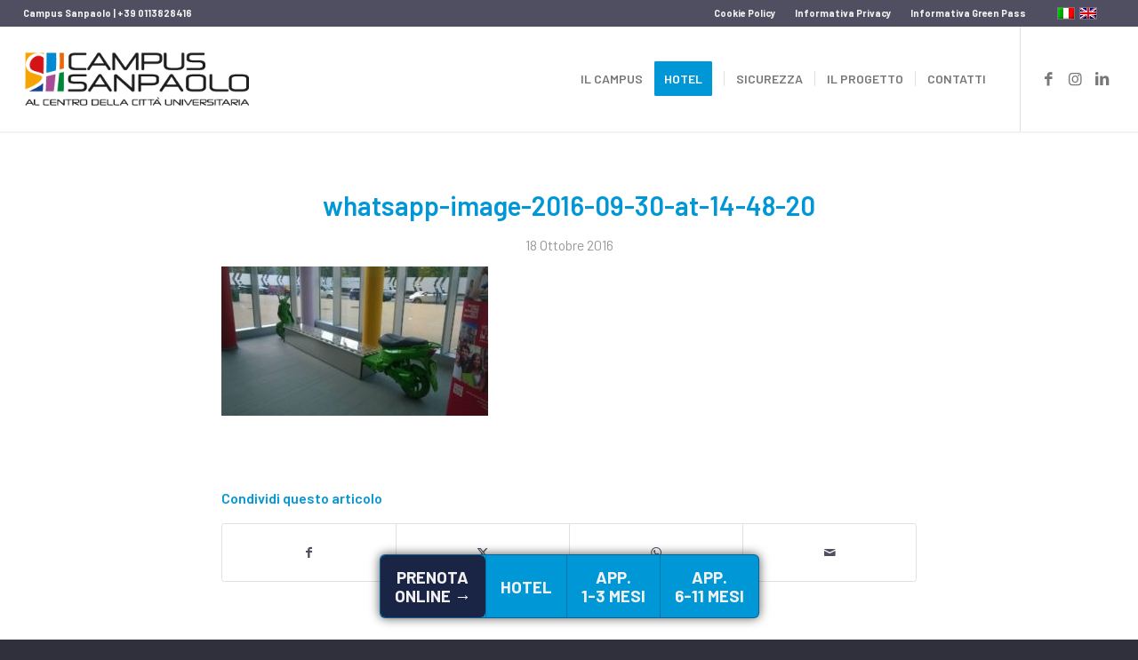

--- FILE ---
content_type: text/html; charset=UTF-8
request_url: https://campussanpaolo.it/1810-paratissima360/whatsapp-image-2016-09-30-at-14-48-20/
body_size: 19219
content:
<!DOCTYPE html>
<html lang="it-IT" class="html_stretched responsive av-preloader-disabled  html_header_top html_logo_left html_main_nav_header html_menu_right html_large html_header_sticky html_header_shrinking html_header_topbar_active html_mobile_menu_tablet html_header_searchicon_disabled html_content_align_center html_header_unstick_top html_header_stretch html_minimal_header html_minimal_header_shadow html_av-submenu-hidden html_av-submenu-display-click html_av-overlay-side html_av-overlay-side-classic html_av-submenu-noclone html_entry_id_1821 av-cookies-no-cookie-consent av-no-preview av-default-lightbox html_text_menu_active av-mobile-menu-switch-default">
<head>
<meta charset="UTF-8" />


<!-- mobile setting -->
<meta name="viewport" content="width=device-width, initial-scale=1">

<!-- Scripts/CSS and wp_head hook -->
<meta name='robots' content='index, follow, max-image-preview:large, max-snippet:-1, max-video-preview:-1' />
	<style>img:is([sizes="auto" i], [sizes^="auto," i]) { contain-intrinsic-size: 3000px 1500px }</style>
	<link rel="alternate" hreflang="it-it" href="https://campussanpaolo.it/1810-paratissima360/whatsapp-image-2016-09-30-at-14-48-20/" />
<link rel="alternate" hreflang="en-us" href="https://campussanpaolo.it/en/" />
<link rel="alternate" hreflang="x-default" href="https://campussanpaolo.it/1810-paratissima360/whatsapp-image-2016-09-30-at-14-48-20/" />

	<!-- This site is optimized with the Yoast SEO plugin v26.4 - https://yoast.com/wordpress/plugins/seo/ -->
	<title>whatsapp-image-2016-09-30-at-14-48-20 &#8211; Campus Sanpaolo</title>
	<link rel="canonical" href="https://campussanpaolo.it/1810-paratissima360/whatsapp-image-2016-09-30-at-14-48-20/" />
	<meta property="og:locale" content="it_IT" />
	<meta property="og:type" content="article" />
	<meta property="og:title" content="whatsapp-image-2016-09-30-at-14-48-20 &#8211; Campus Sanpaolo" />
	<meta property="og:url" content="https://campussanpaolo.it/1810-paratissima360/whatsapp-image-2016-09-30-at-14-48-20/" />
	<meta property="og:site_name" content="Campus Sanpaolo" />
	<meta property="article:publisher" content="https://www.facebook.com/campussanpaolo?fref=ts" />
	<meta property="og:image" content="https://campussanpaolo.it/1810-paratissima360/whatsapp-image-2016-09-30-at-14-48-20" />
	<meta property="og:image:width" content="1130" />
	<meta property="og:image:height" content="634" />
	<meta property="og:image:type" content="image/jpeg" />
	<meta name="twitter:card" content="summary_large_image" />
	<meta name="twitter:site" content="@SH_SHARING" />
	<script type="application/ld+json" class="yoast-schema-graph">{"@context":"https://schema.org","@graph":[{"@type":"WebPage","@id":"https://campussanpaolo.it/1810-paratissima360/whatsapp-image-2016-09-30-at-14-48-20/","url":"https://campussanpaolo.it/1810-paratissima360/whatsapp-image-2016-09-30-at-14-48-20/","name":"whatsapp-image-2016-09-30-at-14-48-20 &#8211; Campus Sanpaolo","isPartOf":{"@id":"https://campussanpaolo.it/#website"},"primaryImageOfPage":{"@id":"https://campussanpaolo.it/1810-paratissima360/whatsapp-image-2016-09-30-at-14-48-20/#primaryimage"},"image":{"@id":"https://campussanpaolo.it/1810-paratissima360/whatsapp-image-2016-09-30-at-14-48-20/#primaryimage"},"thumbnailUrl":"https://campussanpaolo.it/wp-content/uploads/2016/10/WhatsApp-Image-2016-09-30-at-14.48.20.jpeg","datePublished":"2016-10-18T07:56:49+00:00","breadcrumb":{"@id":"https://campussanpaolo.it/1810-paratissima360/whatsapp-image-2016-09-30-at-14-48-20/#breadcrumb"},"inLanguage":"it-IT","potentialAction":[{"@type":"ReadAction","target":["https://campussanpaolo.it/1810-paratissima360/whatsapp-image-2016-09-30-at-14-48-20/"]}]},{"@type":"ImageObject","inLanguage":"it-IT","@id":"https://campussanpaolo.it/1810-paratissima360/whatsapp-image-2016-09-30-at-14-48-20/#primaryimage","url":"https://campussanpaolo.it/wp-content/uploads/2016/10/WhatsApp-Image-2016-09-30-at-14.48.20.jpeg","contentUrl":"https://campussanpaolo.it/wp-content/uploads/2016/10/WhatsApp-Image-2016-09-30-at-14.48.20.jpeg","width":1130,"height":634},{"@type":"BreadcrumbList","@id":"https://campussanpaolo.it/1810-paratissima360/whatsapp-image-2016-09-30-at-14-48-20/#breadcrumb","itemListElement":[{"@type":"ListItem","position":1,"name":"Home","item":"https://campussanpaolo.it/"},{"@type":"ListItem","position":2,"name":"18|10 #PARATISSIMA360°","item":"https://campussanpaolo.it/1810-paratissima360/"},{"@type":"ListItem","position":3,"name":"whatsapp-image-2016-09-30-at-14-48-20"}]},{"@type":"WebSite","@id":"https://campussanpaolo.it/#website","url":"https://campussanpaolo.it/","name":"Campus Sanpaolo","description":"A Torino nasce un nuovo Campus!","potentialAction":[{"@type":"SearchAction","target":{"@type":"EntryPoint","urlTemplate":"https://campussanpaolo.it/?s={search_term_string}"},"query-input":{"@type":"PropertyValueSpecification","valueRequired":true,"valueName":"search_term_string"}}],"inLanguage":"it-IT"}]}</script>
	<!-- / Yoast SEO plugin. -->


<link rel="alternate" type="application/rss+xml" title="Campus Sanpaolo &raquo; Feed" href="https://campussanpaolo.it/feed/" />
<link rel="alternate" type="application/rss+xml" title="Campus Sanpaolo &raquo; Feed dei commenti" href="https://campussanpaolo.it/comments/feed/" />
<link rel="alternate" type="application/rss+xml" title="Campus Sanpaolo &raquo; whatsapp-image-2016-09-30-at-14-48-20 Feed dei commenti" href="https://campussanpaolo.it/1810-paratissima360/whatsapp-image-2016-09-30-at-14-48-20/feed/" />

<!-- google webfont font replacement -->

			<script type='text/javascript'>

				(function() {

					/*	check if webfonts are disabled by user setting via cookie - or user must opt in.	*/
					var html = document.getElementsByTagName('html')[0];
					var cookie_check = html.className.indexOf('av-cookies-needs-opt-in') >= 0 || html.className.indexOf('av-cookies-can-opt-out') >= 0;
					var allow_continue = true;
					var silent_accept_cookie = html.className.indexOf('av-cookies-user-silent-accept') >= 0;

					if( cookie_check && ! silent_accept_cookie )
					{
						if( ! document.cookie.match(/aviaCookieConsent/) || html.className.indexOf('av-cookies-session-refused') >= 0 )
						{
							allow_continue = false;
						}
						else
						{
							if( ! document.cookie.match(/aviaPrivacyRefuseCookiesHideBar/) )
							{
								allow_continue = false;
							}
							else if( ! document.cookie.match(/aviaPrivacyEssentialCookiesEnabled/) )
							{
								allow_continue = false;
							}
							else if( document.cookie.match(/aviaPrivacyGoogleWebfontsDisabled/) )
							{
								allow_continue = false;
							}
						}
					}

					if( allow_continue )
					{
						var f = document.createElement('link');

						f.type 	= 'text/css';
						f.rel 	= 'stylesheet';
						f.href 	= 'https://fonts.googleapis.com/css?family=Barlow:400,500,600,700&display=auto';
						f.id 	= 'avia-google-webfont';

						document.getElementsByTagName('head')[0].appendChild(f);
					}
				})();

			</script>
			<link rel='stylesheet' id='avia-grid-css' href='https://campussanpaolo.it/wp-content/themes/enfold/css/grid.css?ver=7.1.2.1631873326' type='text/css' media='all' />
<link rel='stylesheet' id='avia-base-css' href='https://campussanpaolo.it/wp-content/themes/enfold/css/base.css?ver=7.1.2.1631873326' type='text/css' media='all' />
<link rel='stylesheet' id='avia-layout-css' href='https://campussanpaolo.it/wp-content/themes/enfold/css/layout.css?ver=7.1.2.1631873326' type='text/css' media='all' />
<link rel='stylesheet' id='avia-module-blog-css' href='https://campussanpaolo.it/wp-content/themes/enfold/config-templatebuilder/avia-shortcodes/blog/blog.css?ver=7.1.2.1631873326' type='text/css' media='all' />
<link rel='stylesheet' id='avia-module-postslider-css' href='https://campussanpaolo.it/wp-content/themes/enfold/config-templatebuilder/avia-shortcodes/postslider/postslider.css?ver=7.1.2.1631873326' type='text/css' media='all' />
<link rel='stylesheet' id='avia-module-button-css' href='https://campussanpaolo.it/wp-content/themes/enfold/config-templatebuilder/avia-shortcodes/buttons/buttons.css?ver=7.1.2.1631873326' type='text/css' media='all' />
<link rel='stylesheet' id='avia-module-buttonrow-css' href='https://campussanpaolo.it/wp-content/themes/enfold/config-templatebuilder/avia-shortcodes/buttonrow/buttonrow.css?ver=7.1.2.1631873326' type='text/css' media='all' />
<link rel='stylesheet' id='avia-module-button-fullwidth-css' href='https://campussanpaolo.it/wp-content/themes/enfold/config-templatebuilder/avia-shortcodes/buttons_fullwidth/buttons_fullwidth.css?ver=7.1.2.1631873326' type='text/css' media='all' />
<link rel='stylesheet' id='avia-module-comments-css' href='https://campussanpaolo.it/wp-content/themes/enfold/config-templatebuilder/avia-shortcodes/comments/comments.css?ver=7.1.2.1631873326' type='text/css' media='all' />
<link rel='stylesheet' id='avia-module-contact-css' href='https://campussanpaolo.it/wp-content/themes/enfold/config-templatebuilder/avia-shortcodes/contact/contact.css?ver=7.1.2.1631873326' type='text/css' media='all' />
<link rel='stylesheet' id='avia-module-slideshow-css' href='https://campussanpaolo.it/wp-content/themes/enfold/config-templatebuilder/avia-shortcodes/slideshow/slideshow.css?ver=7.1.2.1631873326' type='text/css' media='all' />
<link rel='stylesheet' id='avia-module-gallery-css' href='https://campussanpaolo.it/wp-content/themes/enfold/config-templatebuilder/avia-shortcodes/gallery/gallery.css?ver=7.1.2.1631873326' type='text/css' media='all' />
<link rel='stylesheet' id='avia-module-gallery-hor-css' href='https://campussanpaolo.it/wp-content/themes/enfold/config-templatebuilder/avia-shortcodes/gallery_horizontal/gallery_horizontal.css?ver=7.1.2.1631873326' type='text/css' media='all' />
<link rel='stylesheet' id='avia-module-maps-css' href='https://campussanpaolo.it/wp-content/themes/enfold/config-templatebuilder/avia-shortcodes/google_maps/google_maps.css?ver=7.1.2.1631873326' type='text/css' media='all' />
<link rel='stylesheet' id='avia-module-gridrow-css' href='https://campussanpaolo.it/wp-content/themes/enfold/config-templatebuilder/avia-shortcodes/grid_row/grid_row.css?ver=7.1.2.1631873326' type='text/css' media='all' />
<link rel='stylesheet' id='avia-module-heading-css' href='https://campussanpaolo.it/wp-content/themes/enfold/config-templatebuilder/avia-shortcodes/heading/heading.css?ver=7.1.2.1631873326' type='text/css' media='all' />
<link rel='stylesheet' id='avia-module-rotator-css' href='https://campussanpaolo.it/wp-content/themes/enfold/config-templatebuilder/avia-shortcodes/headline_rotator/headline_rotator.css?ver=7.1.2.1631873326' type='text/css' media='all' />
<link rel='stylesheet' id='avia-module-hr-css' href='https://campussanpaolo.it/wp-content/themes/enfold/config-templatebuilder/avia-shortcodes/hr/hr.css?ver=7.1.2.1631873326' type='text/css' media='all' />
<link rel='stylesheet' id='avia-module-icon-css' href='https://campussanpaolo.it/wp-content/themes/enfold/config-templatebuilder/avia-shortcodes/icon/icon.css?ver=7.1.2.1631873326' type='text/css' media='all' />
<link rel='stylesheet' id='avia-module-iconbox-css' href='https://campussanpaolo.it/wp-content/themes/enfold/config-templatebuilder/avia-shortcodes/iconbox/iconbox.css?ver=7.1.2.1631873326' type='text/css' media='all' />
<link rel='stylesheet' id='avia-module-iconlist-css' href='https://campussanpaolo.it/wp-content/themes/enfold/config-templatebuilder/avia-shortcodes/iconlist/iconlist.css?ver=7.1.2.1631873326' type='text/css' media='all' />
<link rel='stylesheet' id='avia-module-image-css' href='https://campussanpaolo.it/wp-content/themes/enfold/config-templatebuilder/avia-shortcodes/image/image.css?ver=7.1.2.1631873326' type='text/css' media='all' />
<link rel='stylesheet' id='avia-module-masonry-css' href='https://campussanpaolo.it/wp-content/themes/enfold/config-templatebuilder/avia-shortcodes/masonry_entries/masonry_entries.css?ver=7.1.2.1631873326' type='text/css' media='all' />
<link rel='stylesheet' id='avia-siteloader-css' href='https://campussanpaolo.it/wp-content/themes/enfold/css/avia-snippet-site-preloader.css?ver=7.1.2.1631873326' type='text/css' media='all' />
<link rel='stylesheet' id='avia-module-menu-css' href='https://campussanpaolo.it/wp-content/themes/enfold/config-templatebuilder/avia-shortcodes/menu/menu.css?ver=7.1.2.1631873326' type='text/css' media='all' />
<link rel='stylesheet' id='avia-module-numbers-css' href='https://campussanpaolo.it/wp-content/themes/enfold/config-templatebuilder/avia-shortcodes/numbers/numbers.css?ver=7.1.2.1631873326' type='text/css' media='all' />
<link rel='stylesheet' id='avia-module-promobox-css' href='https://campussanpaolo.it/wp-content/themes/enfold/config-templatebuilder/avia-shortcodes/promobox/promobox.css?ver=7.1.2.1631873326' type='text/css' media='all' />
<link rel='stylesheet' id='avia-module-social-css' href='https://campussanpaolo.it/wp-content/themes/enfold/config-templatebuilder/avia-shortcodes/social_share/social_share.css?ver=7.1.2.1631873326' type='text/css' media='all' />
<link rel='stylesheet' id='avia-module-table-css' href='https://campussanpaolo.it/wp-content/themes/enfold/config-templatebuilder/avia-shortcodes/table/table.css?ver=7.1.2.1631873326' type='text/css' media='all' />
<link rel='stylesheet' id='avia-module-tabs-css' href='https://campussanpaolo.it/wp-content/themes/enfold/config-templatebuilder/avia-shortcodes/tabs/tabs.css?ver=7.1.2.1631873326' type='text/css' media='all' />
<link rel='stylesheet' id='avia-module-toggles-css' href='https://campussanpaolo.it/wp-content/themes/enfold/config-templatebuilder/avia-shortcodes/toggles/toggles.css?ver=7.1.2.1631873326' type='text/css' media='all' />
<link rel='stylesheet' id='avia-module-video-css' href='https://campussanpaolo.it/wp-content/themes/enfold/config-templatebuilder/avia-shortcodes/video/video.css?ver=7.1.2.1631873326' type='text/css' media='all' />
<link rel='stylesheet' id='wp-block-library-css' href='https://campussanpaolo.it/wp-includes/css/dist/block-library/style.min.css?ver=6.8.3.1631873326' type='text/css' media='all' />
<link rel='stylesheet' id='wp-components-css' href='https://campussanpaolo.it/wp-includes/css/dist/components/style.min.css?ver=6.8.3.1631873326' type='text/css' media='all' />
<link rel='stylesheet' id='wp-preferences-css' href='https://campussanpaolo.it/wp-includes/css/dist/preferences/style.min.css?ver=6.8.3.1631873326' type='text/css' media='all' />
<link rel='stylesheet' id='wp-block-editor-css' href='https://campussanpaolo.it/wp-includes/css/dist/block-editor/style.min.css?ver=6.8.3.1631873326' type='text/css' media='all' />
<link rel='stylesheet' id='popup-maker-block-library-style-css' href='https://campussanpaolo.it/wp-content/plugins/popup-maker/dist/packages/block-library-style.css?ver=dbea705cfafe089d65f1.1631873326' type='text/css' media='all' />
<style id='global-styles-inline-css' type='text/css'>
:root{--wp--preset--aspect-ratio--square: 1;--wp--preset--aspect-ratio--4-3: 4/3;--wp--preset--aspect-ratio--3-4: 3/4;--wp--preset--aspect-ratio--3-2: 3/2;--wp--preset--aspect-ratio--2-3: 2/3;--wp--preset--aspect-ratio--16-9: 16/9;--wp--preset--aspect-ratio--9-16: 9/16;--wp--preset--color--black: #000000;--wp--preset--color--cyan-bluish-gray: #abb8c3;--wp--preset--color--white: #ffffff;--wp--preset--color--pale-pink: #f78da7;--wp--preset--color--vivid-red: #cf2e2e;--wp--preset--color--luminous-vivid-orange: #ff6900;--wp--preset--color--luminous-vivid-amber: #fcb900;--wp--preset--color--light-green-cyan: #7bdcb5;--wp--preset--color--vivid-green-cyan: #00d084;--wp--preset--color--pale-cyan-blue: #8ed1fc;--wp--preset--color--vivid-cyan-blue: #0693e3;--wp--preset--color--vivid-purple: #9b51e0;--wp--preset--color--metallic-red: #b02b2c;--wp--preset--color--maximum-yellow-red: #edae44;--wp--preset--color--yellow-sun: #eeee22;--wp--preset--color--palm-leaf: #83a846;--wp--preset--color--aero: #7bb0e7;--wp--preset--color--old-lavender: #745f7e;--wp--preset--color--steel-teal: #5f8789;--wp--preset--color--raspberry-pink: #d65799;--wp--preset--color--medium-turquoise: #4ecac2;--wp--preset--gradient--vivid-cyan-blue-to-vivid-purple: linear-gradient(135deg,rgba(6,147,227,1) 0%,rgb(155,81,224) 100%);--wp--preset--gradient--light-green-cyan-to-vivid-green-cyan: linear-gradient(135deg,rgb(122,220,180) 0%,rgb(0,208,130) 100%);--wp--preset--gradient--luminous-vivid-amber-to-luminous-vivid-orange: linear-gradient(135deg,rgba(252,185,0,1) 0%,rgba(255,105,0,1) 100%);--wp--preset--gradient--luminous-vivid-orange-to-vivid-red: linear-gradient(135deg,rgba(255,105,0,1) 0%,rgb(207,46,46) 100%);--wp--preset--gradient--very-light-gray-to-cyan-bluish-gray: linear-gradient(135deg,rgb(238,238,238) 0%,rgb(169,184,195) 100%);--wp--preset--gradient--cool-to-warm-spectrum: linear-gradient(135deg,rgb(74,234,220) 0%,rgb(151,120,209) 20%,rgb(207,42,186) 40%,rgb(238,44,130) 60%,rgb(251,105,98) 80%,rgb(254,248,76) 100%);--wp--preset--gradient--blush-light-purple: linear-gradient(135deg,rgb(255,206,236) 0%,rgb(152,150,240) 100%);--wp--preset--gradient--blush-bordeaux: linear-gradient(135deg,rgb(254,205,165) 0%,rgb(254,45,45) 50%,rgb(107,0,62) 100%);--wp--preset--gradient--luminous-dusk: linear-gradient(135deg,rgb(255,203,112) 0%,rgb(199,81,192) 50%,rgb(65,88,208) 100%);--wp--preset--gradient--pale-ocean: linear-gradient(135deg,rgb(255,245,203) 0%,rgb(182,227,212) 50%,rgb(51,167,181) 100%);--wp--preset--gradient--electric-grass: linear-gradient(135deg,rgb(202,248,128) 0%,rgb(113,206,126) 100%);--wp--preset--gradient--midnight: linear-gradient(135deg,rgb(2,3,129) 0%,rgb(40,116,252) 100%);--wp--preset--font-size--small: 1rem;--wp--preset--font-size--medium: 1.125rem;--wp--preset--font-size--large: 1.75rem;--wp--preset--font-size--x-large: clamp(1.75rem, 3vw, 2.25rem);--wp--preset--spacing--20: 0.44rem;--wp--preset--spacing--30: 0.67rem;--wp--preset--spacing--40: 1rem;--wp--preset--spacing--50: 1.5rem;--wp--preset--spacing--60: 2.25rem;--wp--preset--spacing--70: 3.38rem;--wp--preset--spacing--80: 5.06rem;--wp--preset--shadow--natural: 6px 6px 9px rgba(0, 0, 0, 0.2);--wp--preset--shadow--deep: 12px 12px 50px rgba(0, 0, 0, 0.4);--wp--preset--shadow--sharp: 6px 6px 0px rgba(0, 0, 0, 0.2);--wp--preset--shadow--outlined: 6px 6px 0px -3px rgba(255, 255, 255, 1), 6px 6px rgba(0, 0, 0, 1);--wp--preset--shadow--crisp: 6px 6px 0px rgba(0, 0, 0, 1);}:root { --wp--style--global--content-size: 800px;--wp--style--global--wide-size: 1130px; }:where(body) { margin: 0; }.wp-site-blocks > .alignleft { float: left; margin-right: 2em; }.wp-site-blocks > .alignright { float: right; margin-left: 2em; }.wp-site-blocks > .aligncenter { justify-content: center; margin-left: auto; margin-right: auto; }:where(.is-layout-flex){gap: 0.5em;}:where(.is-layout-grid){gap: 0.5em;}.is-layout-flow > .alignleft{float: left;margin-inline-start: 0;margin-inline-end: 2em;}.is-layout-flow > .alignright{float: right;margin-inline-start: 2em;margin-inline-end: 0;}.is-layout-flow > .aligncenter{margin-left: auto !important;margin-right: auto !important;}.is-layout-constrained > .alignleft{float: left;margin-inline-start: 0;margin-inline-end: 2em;}.is-layout-constrained > .alignright{float: right;margin-inline-start: 2em;margin-inline-end: 0;}.is-layout-constrained > .aligncenter{margin-left: auto !important;margin-right: auto !important;}.is-layout-constrained > :where(:not(.alignleft):not(.alignright):not(.alignfull)){max-width: var(--wp--style--global--content-size);margin-left: auto !important;margin-right: auto !important;}.is-layout-constrained > .alignwide{max-width: var(--wp--style--global--wide-size);}body .is-layout-flex{display: flex;}.is-layout-flex{flex-wrap: wrap;align-items: center;}.is-layout-flex > :is(*, div){margin: 0;}body .is-layout-grid{display: grid;}.is-layout-grid > :is(*, div){margin: 0;}body{padding-top: 0px;padding-right: 0px;padding-bottom: 0px;padding-left: 0px;}a:where(:not(.wp-element-button)){text-decoration: underline;}:root :where(.wp-element-button, .wp-block-button__link){background-color: #32373c;border-width: 0;color: #fff;font-family: inherit;font-size: inherit;line-height: inherit;padding: calc(0.667em + 2px) calc(1.333em + 2px);text-decoration: none;}.has-black-color{color: var(--wp--preset--color--black) !important;}.has-cyan-bluish-gray-color{color: var(--wp--preset--color--cyan-bluish-gray) !important;}.has-white-color{color: var(--wp--preset--color--white) !important;}.has-pale-pink-color{color: var(--wp--preset--color--pale-pink) !important;}.has-vivid-red-color{color: var(--wp--preset--color--vivid-red) !important;}.has-luminous-vivid-orange-color{color: var(--wp--preset--color--luminous-vivid-orange) !important;}.has-luminous-vivid-amber-color{color: var(--wp--preset--color--luminous-vivid-amber) !important;}.has-light-green-cyan-color{color: var(--wp--preset--color--light-green-cyan) !important;}.has-vivid-green-cyan-color{color: var(--wp--preset--color--vivid-green-cyan) !important;}.has-pale-cyan-blue-color{color: var(--wp--preset--color--pale-cyan-blue) !important;}.has-vivid-cyan-blue-color{color: var(--wp--preset--color--vivid-cyan-blue) !important;}.has-vivid-purple-color{color: var(--wp--preset--color--vivid-purple) !important;}.has-metallic-red-color{color: var(--wp--preset--color--metallic-red) !important;}.has-maximum-yellow-red-color{color: var(--wp--preset--color--maximum-yellow-red) !important;}.has-yellow-sun-color{color: var(--wp--preset--color--yellow-sun) !important;}.has-palm-leaf-color{color: var(--wp--preset--color--palm-leaf) !important;}.has-aero-color{color: var(--wp--preset--color--aero) !important;}.has-old-lavender-color{color: var(--wp--preset--color--old-lavender) !important;}.has-steel-teal-color{color: var(--wp--preset--color--steel-teal) !important;}.has-raspberry-pink-color{color: var(--wp--preset--color--raspberry-pink) !important;}.has-medium-turquoise-color{color: var(--wp--preset--color--medium-turquoise) !important;}.has-black-background-color{background-color: var(--wp--preset--color--black) !important;}.has-cyan-bluish-gray-background-color{background-color: var(--wp--preset--color--cyan-bluish-gray) !important;}.has-white-background-color{background-color: var(--wp--preset--color--white) !important;}.has-pale-pink-background-color{background-color: var(--wp--preset--color--pale-pink) !important;}.has-vivid-red-background-color{background-color: var(--wp--preset--color--vivid-red) !important;}.has-luminous-vivid-orange-background-color{background-color: var(--wp--preset--color--luminous-vivid-orange) !important;}.has-luminous-vivid-amber-background-color{background-color: var(--wp--preset--color--luminous-vivid-amber) !important;}.has-light-green-cyan-background-color{background-color: var(--wp--preset--color--light-green-cyan) !important;}.has-vivid-green-cyan-background-color{background-color: var(--wp--preset--color--vivid-green-cyan) !important;}.has-pale-cyan-blue-background-color{background-color: var(--wp--preset--color--pale-cyan-blue) !important;}.has-vivid-cyan-blue-background-color{background-color: var(--wp--preset--color--vivid-cyan-blue) !important;}.has-vivid-purple-background-color{background-color: var(--wp--preset--color--vivid-purple) !important;}.has-metallic-red-background-color{background-color: var(--wp--preset--color--metallic-red) !important;}.has-maximum-yellow-red-background-color{background-color: var(--wp--preset--color--maximum-yellow-red) !important;}.has-yellow-sun-background-color{background-color: var(--wp--preset--color--yellow-sun) !important;}.has-palm-leaf-background-color{background-color: var(--wp--preset--color--palm-leaf) !important;}.has-aero-background-color{background-color: var(--wp--preset--color--aero) !important;}.has-old-lavender-background-color{background-color: var(--wp--preset--color--old-lavender) !important;}.has-steel-teal-background-color{background-color: var(--wp--preset--color--steel-teal) !important;}.has-raspberry-pink-background-color{background-color: var(--wp--preset--color--raspberry-pink) !important;}.has-medium-turquoise-background-color{background-color: var(--wp--preset--color--medium-turquoise) !important;}.has-black-border-color{border-color: var(--wp--preset--color--black) !important;}.has-cyan-bluish-gray-border-color{border-color: var(--wp--preset--color--cyan-bluish-gray) !important;}.has-white-border-color{border-color: var(--wp--preset--color--white) !important;}.has-pale-pink-border-color{border-color: var(--wp--preset--color--pale-pink) !important;}.has-vivid-red-border-color{border-color: var(--wp--preset--color--vivid-red) !important;}.has-luminous-vivid-orange-border-color{border-color: var(--wp--preset--color--luminous-vivid-orange) !important;}.has-luminous-vivid-amber-border-color{border-color: var(--wp--preset--color--luminous-vivid-amber) !important;}.has-light-green-cyan-border-color{border-color: var(--wp--preset--color--light-green-cyan) !important;}.has-vivid-green-cyan-border-color{border-color: var(--wp--preset--color--vivid-green-cyan) !important;}.has-pale-cyan-blue-border-color{border-color: var(--wp--preset--color--pale-cyan-blue) !important;}.has-vivid-cyan-blue-border-color{border-color: var(--wp--preset--color--vivid-cyan-blue) !important;}.has-vivid-purple-border-color{border-color: var(--wp--preset--color--vivid-purple) !important;}.has-metallic-red-border-color{border-color: var(--wp--preset--color--metallic-red) !important;}.has-maximum-yellow-red-border-color{border-color: var(--wp--preset--color--maximum-yellow-red) !important;}.has-yellow-sun-border-color{border-color: var(--wp--preset--color--yellow-sun) !important;}.has-palm-leaf-border-color{border-color: var(--wp--preset--color--palm-leaf) !important;}.has-aero-border-color{border-color: var(--wp--preset--color--aero) !important;}.has-old-lavender-border-color{border-color: var(--wp--preset--color--old-lavender) !important;}.has-steel-teal-border-color{border-color: var(--wp--preset--color--steel-teal) !important;}.has-raspberry-pink-border-color{border-color: var(--wp--preset--color--raspberry-pink) !important;}.has-medium-turquoise-border-color{border-color: var(--wp--preset--color--medium-turquoise) !important;}.has-vivid-cyan-blue-to-vivid-purple-gradient-background{background: var(--wp--preset--gradient--vivid-cyan-blue-to-vivid-purple) !important;}.has-light-green-cyan-to-vivid-green-cyan-gradient-background{background: var(--wp--preset--gradient--light-green-cyan-to-vivid-green-cyan) !important;}.has-luminous-vivid-amber-to-luminous-vivid-orange-gradient-background{background: var(--wp--preset--gradient--luminous-vivid-amber-to-luminous-vivid-orange) !important;}.has-luminous-vivid-orange-to-vivid-red-gradient-background{background: var(--wp--preset--gradient--luminous-vivid-orange-to-vivid-red) !important;}.has-very-light-gray-to-cyan-bluish-gray-gradient-background{background: var(--wp--preset--gradient--very-light-gray-to-cyan-bluish-gray) !important;}.has-cool-to-warm-spectrum-gradient-background{background: var(--wp--preset--gradient--cool-to-warm-spectrum) !important;}.has-blush-light-purple-gradient-background{background: var(--wp--preset--gradient--blush-light-purple) !important;}.has-blush-bordeaux-gradient-background{background: var(--wp--preset--gradient--blush-bordeaux) !important;}.has-luminous-dusk-gradient-background{background: var(--wp--preset--gradient--luminous-dusk) !important;}.has-pale-ocean-gradient-background{background: var(--wp--preset--gradient--pale-ocean) !important;}.has-electric-grass-gradient-background{background: var(--wp--preset--gradient--electric-grass) !important;}.has-midnight-gradient-background{background: var(--wp--preset--gradient--midnight) !important;}.has-small-font-size{font-size: var(--wp--preset--font-size--small) !important;}.has-medium-font-size{font-size: var(--wp--preset--font-size--medium) !important;}.has-large-font-size{font-size: var(--wp--preset--font-size--large) !important;}.has-x-large-font-size{font-size: var(--wp--preset--font-size--x-large) !important;}
:where(.wp-block-post-template.is-layout-flex){gap: 1.25em;}:where(.wp-block-post-template.is-layout-grid){gap: 1.25em;}
:where(.wp-block-columns.is-layout-flex){gap: 2em;}:where(.wp-block-columns.is-layout-grid){gap: 2em;}
:root :where(.wp-block-pullquote){font-size: 1.5em;line-height: 1.6;}
</style>
<link rel='stylesheet' id='events-manager-css' href='https://campussanpaolo.it/wp-content/plugins/events-manager/includes/css/events-manager.min.css?ver=6.5.2.1631873326' type='text/css' media='all' />
<style id='events-manager-inline-css' type='text/css'>
body .em { --font-family : inherit; --font-weight : inherit; --font-size : 1em; --line-height : inherit; }
</style>
<link rel='stylesheet' id='rs-plugin-settings-css' href='https://campussanpaolo.it/wp-content/plugins/revslider/public/assets/css/rs6.css?ver=6.4.11.1631873326' type='text/css' media='all' />
<style id='rs-plugin-settings-inline-css' type='text/css'>
#rs-demo-id {}
</style>
<link rel='stylesheet' id='wpml-legacy-dropdown-0-css' href='https://campussanpaolo.it/wp-content/plugins/sitepress-multilingual-cms/templates/language-switchers/legacy-dropdown/style.min.css?ver=1.1631873326' type='text/css' media='all' />
<style id='wpml-legacy-dropdown-0-inline-css' type='text/css'>
.wpml-ls-statics-shortcode_actions{background-color:#eeeeee;}.wpml-ls-statics-shortcode_actions, .wpml-ls-statics-shortcode_actions .wpml-ls-sub-menu, .wpml-ls-statics-shortcode_actions a {border-color:#EEEEEE;}.wpml-ls-statics-shortcode_actions a, .wpml-ls-statics-shortcode_actions .wpml-ls-sub-menu a, .wpml-ls-statics-shortcode_actions .wpml-ls-sub-menu a:link, .wpml-ls-statics-shortcode_actions li:not(.wpml-ls-current-language) .wpml-ls-link, .wpml-ls-statics-shortcode_actions li:not(.wpml-ls-current-language) .wpml-ls-link:link {color:#444444;background-color:#ffffff;}.wpml-ls-statics-shortcode_actions .wpml-ls-sub-menu a:hover,.wpml-ls-statics-shortcode_actions .wpml-ls-sub-menu a:focus, .wpml-ls-statics-shortcode_actions .wpml-ls-sub-menu a:link:hover, .wpml-ls-statics-shortcode_actions .wpml-ls-sub-menu a:link:focus {color:#000000;background-color:#eeeeee;}.wpml-ls-statics-shortcode_actions .wpml-ls-current-language > a {color:#444444;background-color:#ffffff;}.wpml-ls-statics-shortcode_actions .wpml-ls-current-language:hover>a, .wpml-ls-statics-shortcode_actions .wpml-ls-current-language>a:focus {color:#000000;background-color:#eeeeee;}
#lang_sel img, #lang_sel_list img, #lang_sel_footer img { display: inline; } #top .sub_menu>ul {margin-right:20px}
</style>
<link rel='stylesheet' id='avia-scs-css' href='https://campussanpaolo.it/wp-content/themes/enfold/css/shortcodes.css?ver=7.1.2.1631873326' type='text/css' media='all' />
<link rel='stylesheet' id='avia-fold-unfold-css' href='https://campussanpaolo.it/wp-content/themes/enfold/css/avia-snippet-fold-unfold.css?ver=7.1.2.1631873326' type='text/css' media='all' />
<link rel='stylesheet' id='avia-popup-css-css' href='https://campussanpaolo.it/wp-content/themes/enfold/js/aviapopup/magnific-popup.min.css?ver=7.1.2.1631873326' type='text/css' media='screen' />
<link rel='stylesheet' id='avia-lightbox-css' href='https://campussanpaolo.it/wp-content/themes/enfold/css/avia-snippet-lightbox.css?ver=7.1.2.1631873326' type='text/css' media='screen' />
<link rel='stylesheet' id='avia-widget-css-css' href='https://campussanpaolo.it/wp-content/themes/enfold/css/avia-snippet-widget.css?ver=7.1.2.1631873326' type='text/css' media='screen' />
<link rel='stylesheet' id='avia-dynamic-css' href='https://campussanpaolo.it/wp-content/uploads/dynamic_avia/cs_options.css?ver=6928eb5876612.1631873326' type='text/css' media='all' />
<link rel='stylesheet' id='avia-custom-css' href='https://campussanpaolo.it/wp-content/themes/enfold/css/custom.css?ver=7.1.2.1631873326' type='text/css' media='all' />
<link rel='stylesheet' id='avia-style-css' href='https://campussanpaolo.it/wp-content/themes/enfold-child/style.css?ver=7.1.2.1631873326' type='text/css' media='all' />
<link rel='stylesheet' id='avia-wpml-css' href='https://campussanpaolo.it/wp-content/themes/enfold/config-wpml/wpml-mod.css?ver=7.1.2.1631873326' type='text/css' media='all' />
<script type="text/javascript" src="https://campussanpaolo.it/wp-includes/js/jquery/jquery.min.js?ver=3.7.1.1631873326" id="jquery-core-js"></script>
<script type="text/javascript" src="https://campussanpaolo.it/wp-includes/js/jquery/ui/core.min.js?ver=1.13.3.1631873326" id="jquery-ui-core-js"></script>
<script type="text/javascript" src="https://campussanpaolo.it/wp-includes/js/jquery/ui/mouse.min.js?ver=1.13.3.1631873326" id="jquery-ui-mouse-js"></script>
<script type="text/javascript" src="https://campussanpaolo.it/wp-includes/js/jquery/ui/sortable.min.js?ver=1.13.3.1631873326" id="jquery-ui-sortable-js"></script>
<script type="text/javascript" src="https://campussanpaolo.it/wp-includes/js/jquery/ui/datepicker.min.js?ver=1.13.3.1631873326" id="jquery-ui-datepicker-js"></script>
<script type="text/javascript" id="jquery-ui-datepicker-js-after">
/* <![CDATA[ */
jQuery(function(jQuery){jQuery.datepicker.setDefaults({"closeText":"Chiudi","currentText":"Oggi","monthNames":["Gennaio","Febbraio","Marzo","Aprile","Maggio","Giugno","Luglio","Agosto","Settembre","Ottobre","Novembre","Dicembre"],"monthNamesShort":["Gen","Feb","Mar","Apr","Mag","Giu","Lug","Ago","Set","Ott","Nov","Dic"],"nextText":"Prossimo","prevText":"Precedente","dayNames":["domenica","luned\u00ec","marted\u00ec","mercoled\u00ec","gioved\u00ec","venerd\u00ec","sabato"],"dayNamesShort":["Dom","Lun","Mar","Mer","Gio","Ven","Sab"],"dayNamesMin":["D","L","M","M","G","V","S"],"dateFormat":"d MM yy","firstDay":1,"isRTL":false});});
/* ]]> */
</script>
<script type="text/javascript" src="https://campussanpaolo.it/wp-includes/js/jquery/ui/resizable.min.js?ver=1.13.3.1631873326" id="jquery-ui-resizable-js"></script>
<script type="text/javascript" src="https://campussanpaolo.it/wp-includes/js/jquery/ui/draggable.min.js?ver=1.13.3.1631873326" id="jquery-ui-draggable-js"></script>
<script type="text/javascript" src="https://campussanpaolo.it/wp-includes/js/jquery/ui/controlgroup.min.js?ver=1.13.3.1631873326" id="jquery-ui-controlgroup-js"></script>
<script type="text/javascript" src="https://campussanpaolo.it/wp-includes/js/jquery/ui/checkboxradio.min.js?ver=1.13.3.1631873326" id="jquery-ui-checkboxradio-js"></script>
<script type="text/javascript" src="https://campussanpaolo.it/wp-includes/js/jquery/ui/button.min.js?ver=1.13.3.1631873326" id="jquery-ui-button-js"></script>
<script type="text/javascript" src="https://campussanpaolo.it/wp-includes/js/jquery/ui/dialog.min.js?ver=1.13.3.1631873326" id="jquery-ui-dialog-js"></script>
<script type="text/javascript" id="events-manager-js-extra">
/* <![CDATA[ */
var EM = {"ajaxurl":"https:\/\/campussanpaolo.it\/wp-admin\/admin-ajax.php","locationajaxurl":"https:\/\/campussanpaolo.it\/wp-admin\/admin-ajax.php?action=locations_search","firstDay":"1","locale":"it","dateFormat":"yy-mm-dd","ui_css":"https:\/\/campussanpaolo.it\/wp-content\/plugins\/events-manager\/includes\/css\/jquery-ui\/build.min.css","show24hours":"1","is_ssl":"1","autocomplete_limit":"10","calendar":{"breakpoints":{"small":560,"medium":908,"large":false}},"phone":"","datepicker":{"format":"d\/m\/Y","locale":"it"},"search":{"breakpoints":{"small":650,"medium":850,"full":false}},"url":"https:\/\/campussanpaolo.it\/wp-content\/plugins\/events-manager","google_maps_api":"AIzaSyArp7BOWRIE0FIcYi_zKjmZ_CXJNU2yr0M","google_maps_styles":[{"featureType":"administrative","elementType":"labels.text.fill","stylers":[{"color":"#444444"}]},{"featureType":"landscape","elementType":"all","stylers":[{"color":"#f2f2f2"}]},{"featureType":"poi","elementType":"all","stylers":[{"visibility":"off"}]},{"featureType":"road","elementType":"all","stylers":[{"saturation":-100},{"lightness":45}]},{"featureType":"road.highway","elementType":"all","stylers":[{"visibility":"simplified"}]},{"featureType":"road.arterial","elementType":"labels.icon","stylers":[{"visibility":"off"}]},{"featureType":"transit","elementType":"all","stylers":[{"visibility":"off"}]},{"featureType":"water","elementType":"all","stylers":[{"color":"#46bcec"},{"visibility":"on"}]}],"txt_search":"Cerca","txt_searching":"Ricerca in corso...","txt_loading":"Caricamento in corso..."};
/* ]]> */
</script>
<script type="text/javascript" src="https://campussanpaolo.it/wp-content/plugins/events-manager/includes/js/events-manager.js?ver=6.5.2.1631873326" id="events-manager-js"></script>
<script type="text/javascript" src="https://campussanpaolo.it/wp-content/plugins/events-manager/includes/external/flatpickr/l10n/it.js?ver=6.5.2.1631873326" id="em-flatpickr-localization-js"></script>
<script type="text/javascript" src="https://campussanpaolo.it/wp-content/plugins/revslider/public/assets/js/rbtools.min.js?ver=6.4.8.1631873326" id="tp-tools-js"></script>
<script type="text/javascript" src="https://campussanpaolo.it/wp-content/plugins/revslider/public/assets/js/rs6.min.js?ver=6.4.11.1631873326" id="revmin-js"></script>
<script type="text/javascript" id="wpgmza_data-js-extra">
/* <![CDATA[ */
var wpgmza_google_api_status = {"message":"Enqueued","code":"ENQUEUED"};
/* ]]> */
</script>
<script type="text/javascript" src="https://campussanpaolo.it/wp-content/plugins/wp-google-maps/wpgmza_data.js?ver=6.8.3.1631873326" id="wpgmza_data-js"></script>
<script type="text/javascript" src="https://campussanpaolo.it/wp-content/plugins/sitepress-multilingual-cms/templates/language-switchers/legacy-dropdown/script.min.js?ver=1.1631873326" id="wpml-legacy-dropdown-0-js"></script>
<script type="text/javascript" src="https://campussanpaolo.it/wp-content/themes/enfold/js/avia-js.js?ver=7.1.2.1631873326" id="avia-js-js"></script>
<script type="text/javascript" src="https://campussanpaolo.it/wp-content/themes/enfold/js/avia-compat.js?ver=7.1.2.1631873326" id="avia-compat-js"></script>
<script type="text/javascript" src="https://campussanpaolo.it/wp-content/themes/enfold/config-wpml/wpml-mod.js?ver=7.1.2.1631873326" id="avia-wpml-script-js"></script>
<link rel="https://api.w.org/" href="https://campussanpaolo.it/wp-json/" /><link rel="alternate" title="JSON" type="application/json" href="https://campussanpaolo.it/wp-json/wp/v2/media/1821" /><link rel="EditURI" type="application/rsd+xml" title="RSD" href="https://campussanpaolo.it/xmlrpc.php?rsd" />
<meta name="generator" content="WordPress 6.8.3" />
<link rel='shortlink' href='https://campussanpaolo.it/?p=1821' />
<link rel="alternate" title="oEmbed (JSON)" type="application/json+oembed" href="https://campussanpaolo.it/wp-json/oembed/1.0/embed?url=https%3A%2F%2Fcampussanpaolo.it%2F1810-paratissima360%2Fwhatsapp-image-2016-09-30-at-14-48-20%2F" />
<link rel="alternate" title="oEmbed (XML)" type="text/xml+oembed" href="https://campussanpaolo.it/wp-json/oembed/1.0/embed?url=https%3A%2F%2Fcampussanpaolo.it%2F1810-paratissima360%2Fwhatsapp-image-2016-09-30-at-14-48-20%2F&#038;format=xml" />
<meta name="generator" content="WPML ver:4.8.1 stt:1,27;" />

<link rel="stylesheet" href="https://campussanpaolo.it/wp-content/themes/enfold-child/css/all.min.css" />
<link rel="stylesheet" href="https://campussanpaolo.it/wp-content/themes/enfold-child/css/flexboxgrid.min.css" />

<meta name="facebook-domain-verification" content="vr7wt27oagjq60o5r56ybfijfqzggw" />

<link rel="icon" href="https://campussanpaolo.it/wp-content/uploads/2015/10/favicon-66x66.png" type="image/png">
<!--[if lt IE 9]><script src="https://campussanpaolo.it/wp-content/themes/enfold/js/html5shiv.js"></script><![endif]--><link rel="profile" href="https://gmpg.org/xfn/11" />
<link rel="alternate" type="application/rss+xml" title="Campus Sanpaolo RSS2 Feed" href="https://campussanpaolo.it/feed/" />
<link rel="pingback" href="https://campussanpaolo.it/xmlrpc.php" />
<meta name="generator" content="Powered by Slider Revolution 6.4.11 - responsive, Mobile-Friendly Slider Plugin for WordPress with comfortable drag and drop interface." />

<!-- To speed up the rendering and to display the site as fast as possible to the user we include some styles and scripts for above the fold content inline -->
<script type="text/javascript">'use strict';var avia_is_mobile=!1;if(/Android|webOS|iPhone|iPad|iPod|BlackBerry|IEMobile|Opera Mini/i.test(navigator.userAgent)&&'ontouchstart' in document.documentElement){avia_is_mobile=!0;document.documentElement.className+=' avia_mobile '}
else{document.documentElement.className+=' avia_desktop '};document.documentElement.className+=' js_active ';(function(){var e=['-webkit-','-moz-','-ms-',''],n='',o=!1,a=!1;for(var t in e){if(e[t]+'transform' in document.documentElement.style){o=!0;n=e[t]+'transform'};if(e[t]+'perspective' in document.documentElement.style){a=!0}};if(o){document.documentElement.className+=' avia_transform '};if(a){document.documentElement.className+=' avia_transform3d '};if(typeof document.getElementsByClassName=='function'&&typeof document.documentElement.getBoundingClientRect=='function'&&avia_is_mobile==!1){if(n&&window.innerHeight>0){setTimeout(function(){var e=0,o={},a=0,t=document.getElementsByClassName('av-parallax'),i=window.pageYOffset||document.documentElement.scrollTop;for(e=0;e<t.length;e++){t[e].style.top='0px';o=t[e].getBoundingClientRect();a=Math.ceil((window.innerHeight+i-o.top)*0.3);t[e].style[n]='translate(0px, '+a+'px)';t[e].style.top='auto';t[e].className+=' enabled-parallax '}},50)}}})();</script><script type="text/javascript">function setREVStartSize(e){
			//window.requestAnimationFrame(function() {				 
				window.RSIW = window.RSIW===undefined ? window.innerWidth : window.RSIW;	
				window.RSIH = window.RSIH===undefined ? window.innerHeight : window.RSIH;	
				try {								
					var pw = document.getElementById(e.c).parentNode.offsetWidth,
						newh;
					pw = pw===0 || isNaN(pw) ? window.RSIW : pw;
					e.tabw = e.tabw===undefined ? 0 : parseInt(e.tabw);
					e.thumbw = e.thumbw===undefined ? 0 : parseInt(e.thumbw);
					e.tabh = e.tabh===undefined ? 0 : parseInt(e.tabh);
					e.thumbh = e.thumbh===undefined ? 0 : parseInt(e.thumbh);
					e.tabhide = e.tabhide===undefined ? 0 : parseInt(e.tabhide);
					e.thumbhide = e.thumbhide===undefined ? 0 : parseInt(e.thumbhide);
					e.mh = e.mh===undefined || e.mh=="" || e.mh==="auto" ? 0 : parseInt(e.mh,0);		
					if(e.layout==="fullscreen" || e.l==="fullscreen") 						
						newh = Math.max(e.mh,window.RSIH);					
					else{					
						e.gw = Array.isArray(e.gw) ? e.gw : [e.gw];
						for (var i in e.rl) if (e.gw[i]===undefined || e.gw[i]===0) e.gw[i] = e.gw[i-1];					
						e.gh = e.el===undefined || e.el==="" || (Array.isArray(e.el) && e.el.length==0)? e.gh : e.el;
						e.gh = Array.isArray(e.gh) ? e.gh : [e.gh];
						for (var i in e.rl) if (e.gh[i]===undefined || e.gh[i]===0) e.gh[i] = e.gh[i-1];
											
						var nl = new Array(e.rl.length),
							ix = 0,						
							sl;					
						e.tabw = e.tabhide>=pw ? 0 : e.tabw;
						e.thumbw = e.thumbhide>=pw ? 0 : e.thumbw;
						e.tabh = e.tabhide>=pw ? 0 : e.tabh;
						e.thumbh = e.thumbhide>=pw ? 0 : e.thumbh;					
						for (var i in e.rl) nl[i] = e.rl[i]<window.RSIW ? 0 : e.rl[i];
						sl = nl[0];									
						for (var i in nl) if (sl>nl[i] && nl[i]>0) { sl = nl[i]; ix=i;}															
						var m = pw>(e.gw[ix]+e.tabw+e.thumbw) ? 1 : (pw-(e.tabw+e.thumbw)) / (e.gw[ix]);					
						newh =  (e.gh[ix] * m) + (e.tabh + e.thumbh);
					}				
					if(window.rs_init_css===undefined) window.rs_init_css = document.head.appendChild(document.createElement("style"));					
					document.getElementById(e.c).height = newh+"px";
					window.rs_init_css.innerHTML += "#"+e.c+"_wrapper { height: "+newh+"px }";				
				} catch(e){
					console.log("Failure at Presize of Slider:" + e)
				}					   
			//});
		  };</script>
		<style type="text/css" id="wp-custom-css">
			.custom-text-center * {
	text-align:center !important;
}

.custom-text-center h2 {
	line-height:50px !important;
	margin-bottom:0px !important;
}

@media screen and (max-width: 768px) {
}

@media screen and (max-width: 480px) {
.custom-text-center h2 {
	font-size:32px !important;
	line-height:32px !important;
	margin-bottom:0px !important;
}
}		</style>
		<style type="text/css">
		@font-face {font-family: 'entypo-fontello-enfold'; font-weight: normal; font-style: normal; font-display: auto;
		src: url('https://campussanpaolo.it/wp-content/themes/enfold/config-templatebuilder/avia-template-builder/assets/fonts/entypo-fontello-enfold/entypo-fontello-enfold.woff2') format('woff2'),
		url('https://campussanpaolo.it/wp-content/themes/enfold/config-templatebuilder/avia-template-builder/assets/fonts/entypo-fontello-enfold/entypo-fontello-enfold.woff') format('woff'),
		url('https://campussanpaolo.it/wp-content/themes/enfold/config-templatebuilder/avia-template-builder/assets/fonts/entypo-fontello-enfold/entypo-fontello-enfold.ttf') format('truetype'),
		url('https://campussanpaolo.it/wp-content/themes/enfold/config-templatebuilder/avia-template-builder/assets/fonts/entypo-fontello-enfold/entypo-fontello-enfold.svg#entypo-fontello-enfold') format('svg'),
		url('https://campussanpaolo.it/wp-content/themes/enfold/config-templatebuilder/avia-template-builder/assets/fonts/entypo-fontello-enfold/entypo-fontello-enfold.eot'),
		url('https://campussanpaolo.it/wp-content/themes/enfold/config-templatebuilder/avia-template-builder/assets/fonts/entypo-fontello-enfold/entypo-fontello-enfold.eot?#iefix') format('embedded-opentype');
		}

		#top .avia-font-entypo-fontello-enfold, body .avia-font-entypo-fontello-enfold, html body [data-av_iconfont='entypo-fontello-enfold']:before{ font-family: 'entypo-fontello-enfold'; }
		
		@font-face {font-family: 'entypo-fontello'; font-weight: normal; font-style: normal; font-display: auto;
		src: url('https://campussanpaolo.it/wp-content/themes/enfold/config-templatebuilder/avia-template-builder/assets/fonts/entypo-fontello/entypo-fontello.woff2') format('woff2'),
		url('https://campussanpaolo.it/wp-content/themes/enfold/config-templatebuilder/avia-template-builder/assets/fonts/entypo-fontello/entypo-fontello.woff') format('woff'),
		url('https://campussanpaolo.it/wp-content/themes/enfold/config-templatebuilder/avia-template-builder/assets/fonts/entypo-fontello/entypo-fontello.ttf') format('truetype'),
		url('https://campussanpaolo.it/wp-content/themes/enfold/config-templatebuilder/avia-template-builder/assets/fonts/entypo-fontello/entypo-fontello.svg#entypo-fontello') format('svg'),
		url('https://campussanpaolo.it/wp-content/themes/enfold/config-templatebuilder/avia-template-builder/assets/fonts/entypo-fontello/entypo-fontello.eot'),
		url('https://campussanpaolo.it/wp-content/themes/enfold/config-templatebuilder/avia-template-builder/assets/fonts/entypo-fontello/entypo-fontello.eot?#iefix') format('embedded-opentype');
		}

		#top .avia-font-entypo-fontello, body .avia-font-entypo-fontello, html body [data-av_iconfont='entypo-fontello']:before{ font-family: 'entypo-fontello'; }
		</style>

<!--
Debugging Info for Theme support: 

Theme: Enfold
Version: 7.1.2
Installed: enfold
AviaFramework Version: 5.6
AviaBuilder Version: 6.0
aviaElementManager Version: 1.0.1
- - - - - - - - - - -
ChildTheme: CS Options
ChildTheme Version: 1.0
ChildTheme Installed: enfold

- - - - - - - - - - -
ML:256-PU:38-PLA:20
WP:6.8.3
Compress: CSS:disabled - JS:disabled
Updates: enabled - token has changed and not verified
PLAu:19
-->
</head>

<body id="top" class="attachment wp-singular attachment-template-default single single-attachment postid-1821 attachmentid-1821 attachment-jpeg wp-theme-enfold wp-child-theme-enfold-child stretched no_sidebar_border rtl_columns av-curtain-numeric barlow  post-type-attachment avia-responsive-images-support" itemscope="itemscope" itemtype="https://schema.org/WebPage" >

	
<!-- Facebook Pixel Code -->
<script>
	!function(f,b,e,v,n,t,s)
	{if(f.fbq)return;n=f.fbq=function(){n.callMethod?
	n.callMethod.apply(n,arguments):n.queue.push(arguments)};
	if(!f._fbq)f._fbq=n;n.push=n;n.loaded=!0;n.version='2.0';
	n.queue=[];t=b.createElement(e);t.async=!0;
	t.src=v;s=b.getElementsByTagName(e)[0];
	s.parentNode.insertBefore(t,s)}(window, document,'script',
	'https://connect.facebook.net/en_US/fbevents.js');
	fbq('init', '1819629115000784');
	fbq('track', 'PageView');
</script>
<noscript><img height="1" width="1" style="display:none"
	src="https://www.facebook.com/tr?id=1819629115000784&ev=PageView&noscript=1"
/></noscript>
<!-- End Facebook Pixel Code -->

<script>
	window.fbAsyncInit = function() {
		FB.init({
			appId            : '428788880809234',
			autoLogAppEvents : true,
			xfbml            : true,
			version          : 'v2.11'
		});
	};

	(function(d, s, id){
		 var js, fjs = d.getElementsByTagName(s)[0];
		 if (d.getElementById(id)) {return;}
		 js = d.createElement(s); js.id = id;
		 js.src = "https://connect.facebook.net/it_IT/sdk.js";
		 fjs.parentNode.insertBefore(js, fjs);
	 }(document, 'script', 'facebook-jssdk'));
</script>

<!-- DIV per l' apertura della chat -->
<div style="z-index:6666" class="fb-customerchat"
		 page_id="654603017956279"
		ref="WEBSITE"
		minimized="false">
</div>


	<div id='wrap_all'>

	
<header id='header' class='all_colors header_color light_bg_color  av_header_top av_logo_left av_main_nav_header av_menu_right av_large av_header_sticky av_header_shrinking av_header_stretch av_mobile_menu_tablet av_header_searchicon_disabled av_header_unstick_top av_seperator_small_border av_minimal_header av_minimal_header_shadow av_bottom_nav_disabled  av_alternate_logo_active' aria-label="Intestazione" data-av_shrink_factor='50' role="banner" itemscope="itemscope" itemtype="https://schema.org/WPHeader" >

		<div id='header_meta' class='container_wrap container_wrap_meta  av_icon_active_main av_secondary_right av_extra_header_active av_phone_active_left av_entry_id_1821'>

			      <div class='container'>
			      <nav class='sub_menu'  role="navigation" itemscope="itemscope" itemtype="https://schema.org/SiteNavigationElement" ><ul role="menu" class="menu" id="avia2-menu"><li role="menuitem" id="menu-item-2158" class="menu-item menu-item-type-post_type menu-item-object-page menu-item-2158"><a href="https://campussanpaolo.it/cookie-policy/">Cookie Policy</a></li>
<li role="menuitem" id="menu-item-2159" class="menu-item menu-item-type-post_type menu-item-object-page menu-item-2159"><a href="https://campussanpaolo.it/informativa-privacy/">Informativa Privacy</a></li>
<li role="menuitem" id="menu-item-4767" class="menu-item menu-item-type-post_type menu-item-object-page menu-item-4767"><a href="https://campussanpaolo.it/informativa-greenpass/">Informativa Green Pass</a></li>
</ul><ul class='avia_wpml_language_switch avia_wpml_language_switch_extra'><li class='language_it avia_current_lang'><a href='https://campussanpaolo.it/1810-paratissima360/whatsapp-image-2016-09-30-at-14-48-20/'>	<span class='language_flag'><img title='Italiano' src='https://campussanpaolo.it/wp-content/plugins/sitepress-multilingual-cms/res/flags/it.png' alt='Italiano' /></span>	<span class='language_native'>Italiano</span>	<span class='language_translated'>Italiano</span>	<span class='language_code'>it</span></a></li><li class='language_en '><a href="https://campussanpaolo.it/en/">	<span class='language_flag'><img title='English' src='https://campussanpaolo.it/wp-content/plugins/sitepress-multilingual-cms/res/flags/en.png' alt='English' /></span>	<span class='language_native'>English</span>	<span class='language_translated'>Inglese</span>	<span class='language_code'>en</span></a></li></ul></nav><div class='phone-info with_nav'><div>Campus Sanpaolo | +39 0113828416</div></div>			      </div>
		</div>

		<div  id='header_main' class='container_wrap container_wrap_logo'>

        <div class='container av-logo-container'><div class='inner-container'><span class='logo avia-standard-logo'><a href='https://campussanpaolo.it/' class='' aria-label='logo_campus_sito_pos_png' title='logo_campus_sito_pos_png'><img src="https://campussanpaolo.it/wp-content/uploads/2021/05/logo_campus_sito_pos_png.png" srcset="https://campussanpaolo.it/wp-content/uploads/2021/05/logo_campus_sito_pos_png.png 340w, https://campussanpaolo.it/wp-content/uploads/2021/05/logo_campus_sito_pos_png-300x138.png 300w" sizes="(max-width: 340px) 100vw, 340px" height="100" width="300" alt='Campus Sanpaolo' title='logo_campus_sito_pos_png' /></a></span><nav class='main_menu' data-selectname='Seleziona una pagina'  role="navigation" itemscope="itemscope" itemtype="https://schema.org/SiteNavigationElement" ><div class="avia-menu av-main-nav-wrap av_menu_icon_beside"><ul role="menu" class="menu av-main-nav" id="avia-menu"><li role="menuitem" id="menu-item-3079" class="menu-item menu-item-type-post_type menu-item-object-page menu-item-has-children menu-item-top-level menu-item-top-level-1"><a href="https://campussanpaolo.it/csp/" itemprop="url" tabindex="0"><span class="avia-bullet"></span><span class="avia-menu-text">Il Campus</span><span class="avia-menu-fx"><span class="avia-arrow-wrap"><span class="avia-arrow"></span></span></span></a>


<ul class="sub-menu">
	<li role="menuitem" id="menu-item-723" class="menu-item menu-item-type-custom menu-item-object-custom"><a href="https://campussanpaolo.it/csp/#camere" itemprop="url" tabindex="0"><span class="avia-bullet"></span><span class="avia-menu-text">Camere ed Appartamenti</span></a></li>
	<li role="menuitem" id="menu-item-684" class="menu-item menu-item-type-custom menu-item-object-custom"><a href="https://campussanpaolo.it/csp/#camere" itemprop="url" tabindex="0"><span class="avia-bullet"></span><span class="avia-menu-text">Tariffe</span></a></li>
	<li role="menuitem" id="menu-item-726" class="menu-item menu-item-type-post_type menu-item-object-page"><a href="https://campussanpaolo.it/documenti/" itemprop="url" tabindex="0"><span class="avia-bullet"></span><span class="avia-menu-text">Documenti</span></a></li>
</ul>
</li>
<li role="menuitem" id="menu-item-764" class="menu-item menu-item-type-post_type menu-item-object-page av-menu-button av-menu-button-colored menu-item-top-level menu-item-top-level-2"><a href="https://campussanpaolo.it/hotel/" itemprop="url" tabindex="0"><span class="avia-bullet"></span><span class="avia-menu-text">Hotel</span><span class="avia-menu-fx"><span class="avia-arrow-wrap"><span class="avia-arrow"></span></span></span></a></li>
<li role="menuitem" id="menu-item-4277" class="menu-item menu-item-type-post_type menu-item-object-page menu-item-top-level menu-item-top-level-3"><a href="https://campussanpaolo.it/sicurezza-primo-obiettivo/" itemprop="url" tabindex="0"><span class="avia-bullet"></span><span class="avia-menu-text">SICUREZZA</span><span class="avia-menu-fx"><span class="avia-arrow-wrap"><span class="avia-arrow"></span></span></span></a></li>
<li role="menuitem" id="menu-item-626" class="menu-item menu-item-type-post_type menu-item-object-page menu-item-has-children menu-item-top-level menu-item-top-level-4"><a href="https://campussanpaolo.it/campus-sanpaolo/" itemprop="url" tabindex="0"><span class="avia-bullet"></span><span class="avia-menu-text">Il Progetto</span><span class="avia-menu-fx"><span class="avia-arrow-wrap"><span class="avia-arrow"></span></span></span></a>


<ul class="sub-menu">
	<li role="menuitem" id="menu-item-622" class="menu-item menu-item-type-post_type menu-item-object-page"><a href="https://campussanpaolo.it/chi-siamo/" itemprop="url" tabindex="0"><span class="avia-bullet"></span><span class="avia-menu-text">Chi Siamo</span></a></li>
</ul>
</li>
<li role="menuitem" id="menu-item-623" class="menu-item menu-item-type-post_type menu-item-object-page menu-item-top-level menu-item-top-level-5"><a href="https://campussanpaolo.it/dove-siamo-campus-sanpaolo-torino/" itemprop="url" tabindex="0"><span class="avia-bullet"></span><span class="avia-menu-text">CONTATTI</span><span class="avia-menu-fx"><span class="avia-arrow-wrap"><span class="avia-arrow"></span></span></span></a></li>
<li class="av-burger-menu-main menu-item-avia-special " role="menuitem">
	        			<a href="#" aria-label="Menu" aria-hidden="false">
							<span class="av-hamburger av-hamburger--spin av-js-hamburger">
								<span class="av-hamburger-box">
						          <span class="av-hamburger-inner"></span>
						          <strong>Menu</strong>
								</span>
							</span>
							<span class="avia_hidden_link_text">Menu</span>
						</a>
	        		   </li></ul></div><ul class='noLightbox social_bookmarks icon_count_3'><li class='social_bookmarks_facebook av-social-link-facebook social_icon_1 avia_social_iconfont'><a  target="_blank" aria-label="Collegamento a Facebook" href='https://www.facebook.com/campussanpaolo/?ref=ts&#038;fref=ts' data-av_icon='' data-av_iconfont='entypo-fontello' title="Collegamento a Facebook" desc="Collegamento a Facebook" title='Collegamento a Facebook'><span class='avia_hidden_link_text'>Collegamento a Facebook</span></a></li><li class='social_bookmarks_instagram av-social-link-instagram social_icon_2 avia_social_iconfont'><a  target="_blank" aria-label="Collegamento a Instagram" href='https://www.instagram.com/campussanpaolo/' data-av_icon='' data-av_iconfont='entypo-fontello' title="Collegamento a Instagram" desc="Collegamento a Instagram" title='Collegamento a Instagram'><span class='avia_hidden_link_text'>Collegamento a Instagram</span></a></li><li class='social_bookmarks_linkedin av-social-link-linkedin social_icon_3 avia_social_iconfont'><a  target="_blank" aria-label="Collegamento a LinkedIn" href='https://www.linkedin.com/showcase/campussanpaolo' data-av_icon='' data-av_iconfont='entypo-fontello' title="Collegamento a LinkedIn" desc="Collegamento a LinkedIn" title='Collegamento a LinkedIn'><span class='avia_hidden_link_text'>Collegamento a LinkedIn</span></a></li></ul></nav></div> </div> 
		<!-- end container_wrap-->
		</div>
<div class="header_bg"></div>
<!-- end header -->
</header>

	<div id='main' class='all_colors' data-scroll-offset='116'>

	
		<div class='container_wrap container_wrap_first main_color fullsize'>

			<div class='container template-blog template-single-blog '>

				<main class='content units av-content-full alpha  av-blog-meta-author-disabled av-blog-meta-comments-disabled av-blog-meta-html-info-disabled av-main-single'  role="main" itemprop="mainContentOfPage" >

					<article class="post-entry post-entry-type-standard post-entry-1821 post-loop-1 post-parity-odd post-entry-last single-big post  post-1821 attachment type-attachment status-inherit hentry"  itemscope="itemscope" itemtype="https://schema.org/CreativeWork" ><div class="blog-meta"></div><div class='entry-content-wrapper clearfix standard-content'><header class="entry-content-header" aria-label="Post: whatsapp-image-2016-09-30-at-14-48-20"><h1 class='post-title entry-title '  itemprop="headline" >whatsapp-image-2016-09-30-at-14-48-20<span class="post-format-icon minor-meta"></span></h1><span class="post-meta-infos"><time class="date-container minor-meta updated"  itemprop="datePublished" datetime="2016-10-18T09:56:49+02:00" >18 Ottobre 2016</time></span></header><div class="entry-content"  itemprop="text" ><p class="attachment"><a href='https://campussanpaolo.it/wp-content/uploads/2016/10/WhatsApp-Image-2016-09-30-at-14.48.20.jpeg'><img decoding="async" width="300" height="168" src="https://campussanpaolo.it/wp-content/uploads/2016/10/WhatsApp-Image-2016-09-30-at-14.48.20-300x168.jpeg" class="attachment-medium size-medium" alt="" srcset="https://campussanpaolo.it/wp-content/uploads/2016/10/WhatsApp-Image-2016-09-30-at-14.48.20-300x168.jpeg 300w, https://campussanpaolo.it/wp-content/uploads/2016/10/WhatsApp-Image-2016-09-30-at-14.48.20-768x431.jpeg 768w, https://campussanpaolo.it/wp-content/uploads/2016/10/WhatsApp-Image-2016-09-30-at-14.48.20-1030x578.jpeg 1030w, https://campussanpaolo.it/wp-content/uploads/2016/10/WhatsApp-Image-2016-09-30-at-14.48.20.jpeg 1130w, https://campussanpaolo.it/wp-content/uploads/2016/10/WhatsApp-Image-2016-09-30-at-14.48.20-705x396.jpeg 705w, https://campussanpaolo.it/wp-content/uploads/2016/10/WhatsApp-Image-2016-09-30-at-14.48.20-450x252.jpeg 450w" sizes="(max-width: 300px) 100vw, 300px" /></a></p>
</div><footer class="entry-footer"><div class='av-social-sharing-box av-social-sharing-box-default av-social-sharing-box-fullwidth'><div class="av-share-box"><h5 class='av-share-link-description av-no-toc '>Condividi questo articolo</h5><ul class="av-share-box-list noLightbox"><li class='av-share-link av-social-link-facebook avia_social_iconfont' ><a target="_blank" aria-label="Condividi su Facebook" href='https://www.facebook.com/sharer.php?u=https://campussanpaolo.it/1810-paratissima360/whatsapp-image-2016-09-30-at-14-48-20/&#038;t=whatsapp-image-2016-09-30-at-14-48-20' data-av_icon='' data-av_iconfont='entypo-fontello'  title='' data-avia-related-tooltip='Condividi su Facebook'><span class='avia_hidden_link_text'>Condividi su Facebook</span></a></li><li class='av-share-link av-social-link-twitter avia_social_iconfont' ><a target="_blank" aria-label="Condividi su X" href='https://twitter.com/share?text=whatsapp-image-2016-09-30-at-14-48-20&#038;url=https://campussanpaolo.it/?p=1821' data-av_icon='' data-av_iconfont='entypo-fontello'  title='' data-avia-related-tooltip='Condividi su X'><span class='avia_hidden_link_text'>Condividi su X</span></a></li><li class='av-share-link av-social-link-whatsapp avia_social_iconfont' ><a target="_blank" aria-label="Condividi su WhatsApp" href='https://api.whatsapp.com/send?text=https://campussanpaolo.it/1810-paratissima360/whatsapp-image-2016-09-30-at-14-48-20/' data-av_icon='' data-av_iconfont='entypo-fontello'  title='' data-avia-related-tooltip='Condividi su WhatsApp'><span class='avia_hidden_link_text'>Condividi su WhatsApp</span></a></li><li class='av-share-link av-social-link-mail avia_social_iconfont' ><a aria-label="Condividi attraverso Mail" href="/cdn-cgi/l/email-protection#[base64]" data-av_icon='' data-av_iconfont='entypo-fontello' title='' data-avia-related-tooltip='Condividi attraverso Mail'><span class='avia_hidden_link_text'>Condividi attraverso Mail</span></a></li></ul></div></div></footer><div class='post_delimiter'></div></div><div class="post_author_timeline"></div><span class='hidden'>
				<span class='av-structured-data'  itemprop="image" itemscope="itemscope" itemtype="https://schema.org/ImageObject" >
						<span itemprop='url'>http://campussanpaolo.it/wp-content/uploads/2021/05/logo_campus_sito_pos_png.png</span>
						<span itemprop='height'>0</span>
						<span itemprop='width'>0</span>
				</span>
				<span class='av-structured-data'  itemprop="publisher" itemtype="https://schema.org/Organization" itemscope="itemscope" >
						<span itemprop='name'>mario</span>
						<span itemprop='logo' itemscope itemtype='https://schema.org/ImageObject'>
							<span itemprop='url'>http://campussanpaolo.it/wp-content/uploads/2021/05/logo_campus_sito_pos_png.png</span>
						</span>
				</span><span class='av-structured-data'  itemprop="author" itemscope="itemscope" itemtype="https://schema.org/Person" ><span itemprop='name'>mario</span></span><span class='av-structured-data'  itemprop="datePublished" datetime="2016-10-18T09:56:49+02:00" >2016-10-18 09:56:49</span><span class='av-structured-data'  itemprop="dateModified" itemtype="https://schema.org/dateModified" >2016-10-18 09:56:49</span><span class='av-structured-data'  itemprop="mainEntityOfPage" itemtype="https://schema.org/mainEntityOfPage" ><span itemprop='name'>whatsapp-image-2016-09-30-at-14-48-20</span></span></span></article><div class='single-big'></div>


<div class='comment-entry post-entry'>

			<div class='comment_meta_container'>

				<div class='side-container-comment'>

	        		<div class='side-container-comment-inner'>
	        			
	        			<span class='comment-count'>0</span>
   						<span class='comment-text'>commenti</span>
   						<span class='center-border center-border-left'></span>
   						<span class='center-border center-border-right'></span>

					</div>
				</div>
			</div>
<div class="comment_container"><h3 class='miniheading '>Lascia un Commento</h3><span class="minitext">Vuoi partecipare alla discussione?<br />Sentitevi liberi di contribuire!</span>	<div id="respond" class="comment-respond">
		<h3 id="reply-title" class="comment-reply-title">Lascia un commento <small><a rel="nofollow" id="cancel-comment-reply-link" href="/1810-paratissima360/whatsapp-image-2016-09-30-at-14-48-20/#respond" style="display:none;">Annulla risposta</a></small></h3><form action="https://campussanpaolo.it/wp-comments-post.php" method="post" id="commentform" class="comment-form"><p class="comment-notes"><span id="email-notes">Il tuo indirizzo email non sarà pubblicato.</span> <span class="required-field-message">I campi obbligatori sono contrassegnati <span class="required">*</span></span></p><p class="comment-form-author"><label for="author">Nome <span class="required">*</span></label> <input id="author" name="author" type="text" value="" size="30" maxlength="245" autocomplete="name" required="required" /></p>
<p class="comment-form-email"><label for="email">Email <span class="required">*</span></label> <input id="email" name="email" type="text" value="" size="30" maxlength="100" aria-describedby="email-notes" autocomplete="email" required="required" /></p>
<p class="comment-form-url"><label for="url">Sito web</label> <input id="url" name="url" type="text" value="" size="30" maxlength="200" autocomplete="url" /></p>
<p class="comment-form-cookies-consent"><input id="wp-comment-cookies-consent" name="wp-comment-cookies-consent" type="checkbox" value="yes" /> <label for="wp-comment-cookies-consent">Salva il mio nome, email e sito web in questo browser per la prossima volta che commento.</label></p>
<p class="comment-form-comment"><label for="comment">Commento <span class="required">*</span></label> <textarea id="comment" name="comment" cols="45" rows="8" maxlength="65525" required="required"></textarea></p><input name="wpml_language_code" type="hidden" value="it" /><p class="form-submit"><input name="submit" type="submit" id="submit" class="submit" value="Invia commento" /> <input type='hidden' name='comment_post_ID' value='1821' id='comment_post_ID' />
<input type='hidden' name='comment_parent' id='comment_parent' value='0' />
</p><p style="display: none;"><input type="hidden" id="akismet_comment_nonce" name="akismet_comment_nonce" value="32d70c5d91" /></p><p style="display: none !important;" class="akismet-fields-container" data-prefix="ak_"><label>&#916;<textarea name="ak_hp_textarea" cols="45" rows="8" maxlength="100"></textarea></label><input type="hidden" id="ak_js_1" name="ak_js" value="108"/><script data-cfasync="false" src="/cdn-cgi/scripts/5c5dd728/cloudflare-static/email-decode.min.js"></script><script>document.getElementById( "ak_js_1" ).setAttribute( "value", ( new Date() ).getTime() );</script></p></form>	</div><!-- #respond -->
	</div>
</div>

				<!--end content-->
				</main>

				
			</div><!--end container-->

		</div><!-- close default .container_wrap element -->

<div class="footer-page-content footer_color" id="footer-page"><div id='av_section_1'  class='avia-section av-m0wqn5mq-f1176653a078e49b7c2e8be77b4c3ebe footer_color avia-section-default avia-no-border-styling  avia-builder-el-0  avia-builder-el-no-sibling  avia-bg-style-scroll container_wrap fullsize'  ><div class='container av-section-cont-open' ><main  role="main" itemprop="mainContentOfPage"  class='template-page content  av-content-full alpha units'><div class='post-entry post-entry-type-page post-entry-1821'><div class='entry-content-wrapper clearfix'>
<div  class='flex_column av-7z2guz-77795139898732b1c0a9ffb13ad02634 av_one_third  avia-builder-el-1  el_before_av_one_third  avia-builder-el-first  first flex_column_div  '     ><style type="text/css" data-created_by="avia_inline_auto" id="style-css-av-2asfhn-6297ab566204961ecc5e98b8a8adbebb">
#top .av-special-heading.av-2asfhn-6297ab566204961ecc5e98b8a8adbebb{
padding-bottom:10px;
}
body .av-special-heading.av-2asfhn-6297ab566204961ecc5e98b8a8adbebb .av-special-heading-tag .heading-char{
font-size:25px;
}
.av-special-heading.av-2asfhn-6297ab566204961ecc5e98b8a8adbebb .av-subheading{
font-size:15px;
}
</style>
<div  class='av-special-heading av-2asfhn-6297ab566204961ecc5e98b8a8adbebb av-special-heading-h3  avia-builder-el-2  el_before_av_textblock  avia-builder-el-first '><h3 class='av-special-heading-tag '  itemprop="headline"  >CAMPUS SANPAOLO</h3><div class="special-heading-border"><div class="special-heading-inner-border"></div></div></div>
<section  class='av_textblock_section av-m0wqrgbk-22322b22931002d7a9623bdad98b4cb2 '   itemscope="itemscope" itemtype="https://schema.org/CreativeWork" ><div class='avia_textblock'  itemprop="text" ><p>Via Caraglio 97 10141 Torino<br />
Tel 011.3828416<br />
<a href="/cdn-cgi/l/email-protection#fb9994949092959cbb989a968b8e88889a958b9a949794d5928f"><span class="__cf_email__" data-cfemail="a5c7cacacecccbc2e5c6c4c8d5d0d6d6c4cbd5c4cac9ca8bccd1">[email&#160;protected]</span></a><br />
C.I.N. &#8211; <a href="https://campussanpaolo.it/wp-content/uploads/2025/01/certificato_cin_IT001272A1XHL2MZWA-1.pdf"><span data-olk-copy-source="MessageBody">IT001272A1XHL2MZWA</span></a> &#8211; Hotel Campus Sanpaolo<br />
C.I.N. &#8211;<a href="https://campussanpaolo.it/wp-content/uploads/2025/01/certificato_cin_IT001272B7RO5DZLHK-1.pdf"> <span data-olk-copy-source="MessageBody">IT001272B7RO5DZLHK</span></a>&#8211; Campus Sanpaolo</p>
<p><strong>Campus SANPAOLO è una gestione SHARING s.r.l.</strong><br />
Via Assietta 16/b 10128 Torino<br />
p.iva e c.f. 10442110010 &#8211; sdi BA6ET11<br />
email:<a href="/cdn-cgi/l/email-protection#a3cacdc5cce3d0cbc2d1cacdc48dd7cc8dcad7"><span class="__cf_email__" data-cfemail="9ff6f1f9f0dfecf7feedf6f1f8b1ebf0b1f6eb">[email&#160;protected]</span></a><br />
pec: <a href="/cdn-cgi/l/email-protection#fc8f949d8e95929b8f8e90bc998c999fd29588"><span class="__cf_email__" data-cfemail="8af9e2ebf8e3e4edf9f8e6caeffaefe9a4e3fe">[email&#160;protected]</span></a></p>
<hr />
<p>Vuoi ricevere news e aggiornamenti?<br />
<a href="https://ecv.microsoft.com/yhg2TIrYT7"><strong>Iscriviti alla newsletter! →</strong></a></p>
</div></section></div><div  class='flex_column av-69267f-db98071c133dfde388abc5f4bac17914 av_one_third  avia-builder-el-4  el_after_av_one_third  el_before_av_one_third  flex_column_div  '     ><style type="text/css" data-created_by="avia_inline_auto" id="style-css-av-68u0zv-811efc05460cfa53df39f49f8343b5b2">
#top .av-special-heading.av-68u0zv-811efc05460cfa53df39f49f8343b5b2{
padding-bottom:10px;
}
body .av-special-heading.av-68u0zv-811efc05460cfa53df39f49f8343b5b2 .av-special-heading-tag .heading-char{
font-size:25px;
}
.av-special-heading.av-68u0zv-811efc05460cfa53df39f49f8343b5b2 .av-subheading{
font-size:15px;
}
</style>
<div  class='av-special-heading av-68u0zv-811efc05460cfa53df39f49f8343b5b2 av-special-heading-h3  avia-builder-el-5  el_before_av_image  avia-builder-el-first '><h3 class='av-special-heading-tag '  itemprop="headline"  >UNA GESTIONE</h3><div class="special-heading-border"><div class="special-heading-inner-border"></div></div></div>

<style type="text/css" data-created_by="avia_inline_auto" id="style-css-av-4rtdkr-e36ab8d308b6c9f4f0cd9ed1a75b352f">
.avia-image-container.av-4rtdkr-e36ab8d308b6c9f4f0cd9ed1a75b352f img.avia_image{
box-shadow:none;
}
.avia-image-container.av-4rtdkr-e36ab8d308b6c9f4f0cd9ed1a75b352f .av-image-caption-overlay-center{
color:#ffffff;
}
</style>
<div  class='avia-image-container av-4rtdkr-e36ab8d308b6c9f4f0cd9ed1a75b352f av-styling- avia-align-center  avia-builder-el-6  el_after_av_heading  el_before_av_heading '   itemprop="image" itemscope="itemscope" itemtype="https://schema.org/ImageObject" ><div class="avia-image-container-inner"><div class="avia-image-overlay-wrap"><img decoding="async" fetchpriority="high" class='wp-image-4984 avia-img-lazy-loading-not-4984 avia_image ' src="https://campussanpaolo.it/wp-content/uploads/2024/09/LOGOSHARINGCSP.png" alt='' title='LOGOSHARINGCSP'  height="170" width="300"  itemprop="thumbnailUrl"  /></div></div></div>

<style type="text/css" data-created_by="avia_inline_auto" id="style-css-av-m0wqwzjm-dd357385063a77bfcae3e36d461319de">
#top .av-special-heading.av-m0wqwzjm-dd357385063a77bfcae3e36d461319de{
padding-bottom:10px;
}
body .av-special-heading.av-m0wqwzjm-dd357385063a77bfcae3e36d461319de .av-special-heading-tag .heading-char{
font-size:25px;
}
.av-special-heading.av-m0wqwzjm-dd357385063a77bfcae3e36d461319de .av-subheading{
font-size:15px;
}
</style>
<div  class='av-special-heading av-m0wqwzjm-dd357385063a77bfcae3e36d461319de av-special-heading-h3  avia-builder-el-7  el_after_av_image  el_before_av_image '><h3 class='av-special-heading-tag '  itemprop="headline"  >UN PROGETTO DI </h3><div class="special-heading-border"><div class="special-heading-inner-border"></div></div></div>

<style type="text/css" data-created_by="avia_inline_auto" id="style-css-av-m0wqxe8t-ee6bd79c5854a2ae127ea3df5f7bf12a">
.avia-image-container.av-m0wqxe8t-ee6bd79c5854a2ae127ea3df5f7bf12a img.avia_image{
box-shadow:none;
}
.avia-image-container.av-m0wqxe8t-ee6bd79c5854a2ae127ea3df5f7bf12a .av-image-caption-overlay-center{
color:#ffffff;
}
</style>
<div  class='avia-image-container av-m0wqxe8t-ee6bd79c5854a2ae127ea3df5f7bf12a av-styling- av-img-linked avia-align-center  avia-builder-el-8  el_after_av_heading  el_before_av_heading '   itemprop="image" itemscope="itemscope" itemtype="https://schema.org/ImageObject" ><div class="avia-image-container-inner"><div class="avia-image-overlay-wrap"><a href="https://cooperativadoc.it" class='avia_image '  target="_blank"  rel="noopener noreferrer" aria-label='LOGODOCSITOCSP'><img decoding="async" fetchpriority="high" class='wp-image-4976 avia-img-lazy-loading-not-4976 avia_image ' src="https://campussanpaolo.it/wp-content/uploads/2024/09/LOGODOCSITOCSP.png" alt='' title='LOGODOCSITOCSP'  height="170" width="300"  itemprop="thumbnailUrl"  /></a></div></div></div>

<style type="text/css" data-created_by="avia_inline_auto" id="style-css-av-m0wr0jc5-1171c0de5e2c384110cda6ebb3ddcd5d">
#top .av-special-heading.av-m0wr0jc5-1171c0de5e2c384110cda6ebb3ddcd5d{
padding-bottom:10px;
}
body .av-special-heading.av-m0wr0jc5-1171c0de5e2c384110cda6ebb3ddcd5d .av-special-heading-tag .heading-char{
font-size:25px;
}
.av-special-heading.av-m0wr0jc5-1171c0de5e2c384110cda6ebb3ddcd5d .av-subheading{
font-size:15px;
}
</style>
<div  class='av-special-heading av-m0wr0jc5-1171c0de5e2c384110cda6ebb3ddcd5d av-special-heading-h3  avia-builder-el-9  el_after_av_image  el_before_av_image '><h3 class='av-special-heading-tag '  itemprop="headline"  >CAMPUS SANPAOLO ADERISCE A</h3><div class="special-heading-border"><div class="special-heading-inner-border"></div></div></div>

<style type="text/css" data-created_by="avia_inline_auto" id="style-css-av-m0wr11gl-48bdfbed00aebbd4d69c0e3ba4225a16">
.avia-image-container.av-m0wr11gl-48bdfbed00aebbd4d69c0e3ba4225a16 img.avia_image{
box-shadow:none;
}
.avia-image-container.av-m0wr11gl-48bdfbed00aebbd4d69c0e3ba4225a16 .av-image-caption-overlay-center{
color:#ffffff;
}
</style>
<div  class='avia-image-container av-m0wr11gl-48bdfbed00aebbd4d69c0e3ba4225a16 av-styling- av-img-linked avia-align-center  avia-builder-el-10  el_after_av_heading  avia-builder-el-last '   itemprop="image" itemscope="itemscope" itemtype="https://schema.org/ImageObject" ><div class="avia-image-container-inner"><div class="avia-image-overlay-wrap"><a href="https://agendadelladisabilita.it/" class='avia_image '  target="_blank"  rel="noopener noreferrer" aria-label='AGENDACSP'><img decoding="async" fetchpriority="high" class='wp-image-4989 avia-img-lazy-loading-not-4989 avia_image ' src="https://campussanpaolo.it/wp-content/uploads/2024/09/AGENDACSP.png" alt='' title='AGENDACSP'  height="170" width="300"  itemprop="thumbnailUrl"  /></a></div></div></div></div><div  class='flex_column av-4lwbtn-cdaf2f848659a9c5cb0fa18353e6626f av_one_third  avia-builder-el-11  el_after_av_one_third  avia-builder-el-last  flex_column_div  '     ><style type="text/css" data-created_by="avia_inline_auto" id="style-css-av-m0wqojsz-1a0c15ee395668831cec42c00cff749f">
#top .av-special-heading.av-m0wqojsz-1a0c15ee395668831cec42c00cff749f{
padding-bottom:10px;
}
body .av-special-heading.av-m0wqojsz-1a0c15ee395668831cec42c00cff749f .av-special-heading-tag .heading-char{
font-size:25px;
}
.av-special-heading.av-m0wqojsz-1a0c15ee395668831cec42c00cff749f .av-subheading{
font-size:15px;
}
</style>
<div  class='av-special-heading av-m0wqojsz-1a0c15ee395668831cec42c00cff749f av-special-heading-h3  avia-builder-el-12  el_before_av_image  avia-builder-el-first '><h3 class='av-special-heading-tag '  itemprop="headline"  >REALIZZATO DA</h3><div class="special-heading-border"><div class="special-heading-inner-border"></div></div></div>

<style type="text/css" data-created_by="avia_inline_auto" id="style-css-av-2xrz5n-d3e0be6625a9d6b405aa832762c74aed">
.avia-image-container.av-2xrz5n-d3e0be6625a9d6b405aa832762c74aed img.avia_image{
box-shadow:none;
}
.avia-image-container.av-2xrz5n-d3e0be6625a9d6b405aa832762c74aed .av-image-caption-overlay-center{
color:#ffffff;
}
</style>
<div  class='avia-image-container av-2xrz5n-d3e0be6625a9d6b405aa832762c74aed av-styling- av-img-linked avia-align-center  avia-builder-el-13  el_after_av_heading  el_before_av_image '   itemprop="image" itemscope="itemscope" itemtype="https://schema.org/ImageObject" ><div class="avia-image-container-inner"><div class="avia-image-overlay-wrap"><a href="https://www.fabricasgr.com/" class='avia_image '  target="_blank"  rel="noopener noreferrer" aria-label='LOGOFABRICACSP'><img decoding="async" fetchpriority="high" class='wp-image-4980 avia-img-lazy-loading-not-4980 avia_image ' src="https://campussanpaolo.it/wp-content/uploads/2024/09/LOGOFABRICACSP.png" alt='' title='LOGOFABRICACSP'  height="170" width="300"  itemprop="thumbnailUrl"  /></a></div></div></div>

<style type="text/css" data-created_by="avia_inline_auto" id="style-css-av-m0wqv3mo-0b63e42bbe1583cd3053d322c7ca377c">
.avia-image-container.av-m0wqv3mo-0b63e42bbe1583cd3053d322c7ca377c img.avia_image{
box-shadow:none;
}
.avia-image-container.av-m0wqv3mo-0b63e42bbe1583cd3053d322c7ca377c .av-image-caption-overlay-center{
color:#ffffff;
}
</style>
<div  class='avia-image-container av-m0wqv3mo-0b63e42bbe1583cd3053d322c7ca377c av-styling- av-img-linked avia-align-center  avia-builder-el-14  el_after_av_image  avia-builder-el-last '   itemprop="image" itemscope="itemscope" itemtype="https://schema.org/ImageObject" ><div class="avia-image-container-inner"><div class="avia-image-overlay-wrap"><a href="https://www.cdp.it/sitointernet/it/cdp_realasset.page" class='avia_image '  target="_blank"  rel="noopener noreferrer" aria-label='LOGOCDPCSP'><img decoding="async" fetchpriority="high" class='wp-image-4972 avia-img-lazy-loading-not-4972 avia_image ' src="https://campussanpaolo.it/wp-content/uploads/2024/09/LOGOCDPCSP.png" alt='' title='LOGOCDPCSP'  height="170" width="300"  itemprop="thumbnailUrl"  /></a></div></div></div></div>
</div></div></main><!-- close content main element --> <!-- section close by builder template -->		</div><!--end builder template--></div><!-- close default .container_wrap element --></div>

	
				<footer class='container_wrap socket_color' id='socket'  role="contentinfo" itemscope="itemscope" itemtype="https://schema.org/WPFooter" aria-label="Copyright e informazioni sulla società" >
                    <div class='container'>

                        <span class='copyright'>@ Copyright - Campus Sanpaolo </span>

                        <ul class='noLightbox social_bookmarks icon_count_3'><li class='social_bookmarks_facebook av-social-link-facebook social_icon_1 avia_social_iconfont'><a  target="_blank" aria-label="Collegamento a Facebook" href='https://www.facebook.com/campussanpaolo/?ref=ts&#038;fref=ts' data-av_icon='' data-av_iconfont='entypo-fontello' title="Collegamento a Facebook" desc="Collegamento a Facebook" title='Collegamento a Facebook'><span class='avia_hidden_link_text'>Collegamento a Facebook</span></a></li><li class='social_bookmarks_instagram av-social-link-instagram social_icon_2 avia_social_iconfont'><a  target="_blank" aria-label="Collegamento a Instagram" href='https://www.instagram.com/campussanpaolo/' data-av_icon='' data-av_iconfont='entypo-fontello' title="Collegamento a Instagram" desc="Collegamento a Instagram" title='Collegamento a Instagram'><span class='avia_hidden_link_text'>Collegamento a Instagram</span></a></li><li class='social_bookmarks_linkedin av-social-link-linkedin social_icon_3 avia_social_iconfont'><a  target="_blank" aria-label="Collegamento a LinkedIn" href='https://www.linkedin.com/showcase/campussanpaolo' data-av_icon='' data-av_iconfont='entypo-fontello' title="Collegamento a LinkedIn" desc="Collegamento a LinkedIn" title='Collegamento a LinkedIn'><span class='avia_hidden_link_text'>Collegamento a LinkedIn</span></a></li></ul>
                    </div>

	            <!-- ####### END SOCKET CONTAINER ####### -->
				</footer>


					<!-- end main -->
		</div>

		<!-- end wrap_all --></div>
<a href='#top' title='Scorrere verso l&rsquo;alto' id='scroll-top-link' class='avia-svg-icon avia-font-svg_entypo-fontello' data-av_svg_icon='up-open' data-av_iconset='svg_entypo-fontello' tabindex='-1' aria-hidden='true'>
	<svg version="1.1" xmlns="http://www.w3.org/2000/svg" width="19" height="32" viewBox="0 0 19 32" preserveAspectRatio="xMidYMid meet" aria-labelledby='av-svg-title-3' aria-describedby='av-svg-desc-3' role="graphics-symbol" aria-hidden="true">
<title id='av-svg-title-3'>Scorrere verso l&rsquo;alto</title>
<desc id='av-svg-desc-3'>Scorrere verso l&rsquo;alto</desc>
<path d="M18.048 18.24q0.512 0.512 0.512 1.312t-0.512 1.312q-1.216 1.216-2.496 0l-6.272-6.016-6.272 6.016q-1.28 1.216-2.496 0-0.512-0.512-0.512-1.312t0.512-1.312l7.488-7.168q0.512-0.512 1.28-0.512t1.28 0.512z"></path>
</svg>	<span class="avia_hidden_link_text">Scorrere verso l&rsquo;alto</span>
</a>

<div id="fb-root"></div>

<script data-cfasync="false" src="/cdn-cgi/scripts/5c5dd728/cloudflare-static/email-decode.min.js"></script><script type="speculationrules">
{"prefetch":[{"source":"document","where":{"and":[{"href_matches":"\/*"},{"not":{"href_matches":["\/wp-*.php","\/wp-admin\/*","\/wp-content\/uploads\/*","\/wp-content\/*","\/wp-content\/plugins\/*","\/wp-content\/themes\/enfold-child\/*","\/wp-content\/themes\/enfold\/*","\/*\\?(.+)"]}},{"not":{"selector_matches":"a[rel~=\"nofollow\"]"}},{"not":{"selector_matches":".no-prefetch, .no-prefetch a"}}]},"eagerness":"conservative"}]}
</script>
<script>
(function () {
var s = document.createElement("script"),
e = !document.body ? document.querySelector("head") : document.body;
s.src = "https://eu.acsbapp.com/apps/app/dist/js/app.js";
s.async = true;
s.onload = function () {
acsbJS.init({
statementLink: "",
footerHtml: '<a href="https://www.accessiway.com/it/home/" target="_blank">AccessiWay. The Web Accessibility Solution</a>',
hideMobile: false,
hideTrigger: false,
language: "it",
position: "left",
leadColor: "#0069fb",
triggerColor: "#004fce",
triggerRadius: "50%",
triggerPositionX: "left",
triggerPositionY: "bottom",
triggerIcon: "people",
triggerSize: "medium",
triggerOffsetX: 20,
triggerOffsetY: 20,
mobile: {
triggerSize: "medium",
triggerPositionX: "left",
triggerPositionY: "bottom",
triggerOffsetX: 10,
triggerOffsetY: 10,
triggerRadius: "50%",
},
});
};
e.appendChild(s);
})();
</script>

<div class="floating-book">

	<div class="floating-book-buttons-container">
		<div class="static-label">PRENOTA<br>ONLINE &rarr;</div>

		<div id="prenota-ora" class="main_color av-fullscreen-button avia-no-border-styling avia-builder-el-19 el_after_av_section avia-builder-el-last  avia-full-book-button fullsize" style="display:block; width:auto; background:none !important">
			<div class="avia-button-wrap avia-button-center avia-builder-el-19 el_after_av_section avia-builder-el-last avia-full-book-button">
				<a href="https://book.octorate.com/octobook/site/reservation/index.xhtml?codice=412263" class="avia-button avia-button-fullwidth avia-icon_select-no avia-color-red " target="_blank" style="color:#ffffff;">
					HOTEL				</a>
			</div>
		</div>

		<div id="prenota-ora-appartamenti" class="main_color av-fullscreen-button avia-no-border-styling avia-builder-el-19 el_after_av_section avia-builder-el-last avia-full-book-button fullsize" style="display:block; width:auto; background:none !important">
			<div class="avia-button-wrap avia-button-center avia-builder-el-19 el_after_av_section avia-builder-el-last avia-full-book-button">
				<a href="https://book.octorate.com/octobook/site/reservation/index.xhtml?codice=283381" class="avia-button avia-button-fullwidth avia-icon_select-no avia-color-red " target="_blank" style="color:#ffffff;">
					APP.<br>1-3 MESI				</a>
			</div>
		</div>

		<div id="prenota-ora-appartamenti" class="main_color av-fullscreen-button avia-no-border-styling avia-builder-el-19 el_after_av_section avia-builder-el-last avia-full-book-button fullsize" style="display:block;width:auto; background:none !important">
			<div class="avia-button-wrap avia-button-center avia-builder-el-19 el_after_av_section avia-builder-el-last avia-full-book-button">
				<a href="https://qualita.cooperativadoc.it/prenotazionecampussanpaolo/" class="avia-button avia-button-no-right-border avia-button-fullwidth avia-icon_select-no avia-color-red " target="_blank" style="color:#ffffff;">
					APP.<br>6-11 MESI				</a>
			</div>
		</div>
	</div>

</div>


 <script type='text/javascript'>
 /* <![CDATA[ */  
var avia_framework_globals = avia_framework_globals || {};
    avia_framework_globals.frameworkUrl = 'https://campussanpaolo.it/wp-content/themes/enfold/framework/';
    avia_framework_globals.installedAt = 'https://campussanpaolo.it/wp-content/themes/enfold/';
    avia_framework_globals.ajaxurl = 'https://campussanpaolo.it/wp-admin/admin-ajax.php?lang=it';
/* ]]> */ 
</script>
 
 <script type="text/javascript" src="https://campussanpaolo.it/wp-content/themes/enfold/js/waypoints/waypoints.min.js?ver=7.1.2.1631873326" id="avia-waypoints-js"></script>
<script type="text/javascript" src="https://campussanpaolo.it/wp-content/themes/enfold/js/avia.js?ver=7.1.2.1631873326" id="avia-default-js"></script>
<script type="text/javascript" src="https://campussanpaolo.it/wp-content/themes/enfold/js/shortcodes.js?ver=7.1.2.1631873326" id="avia-shortcodes-js"></script>
<script type="text/javascript" src="https://campussanpaolo.it/wp-content/themes/enfold/config-templatebuilder/avia-shortcodes/contact/contact.js?ver=7.1.2.1631873326" id="avia-module-contact-js"></script>
<script type="text/javascript" src="https://campussanpaolo.it/wp-content/themes/enfold/config-templatebuilder/avia-shortcodes/gallery/gallery.js?ver=7.1.2.1631873326" id="avia-module-gallery-js"></script>
<script type="text/javascript" src="https://campussanpaolo.it/wp-content/themes/enfold/config-templatebuilder/avia-shortcodes/gallery_horizontal/gallery_horizontal.js?ver=7.1.2.1631873326" id="avia-module-gallery-hor-js"></script>
<script type="text/javascript" src="https://campussanpaolo.it/wp-content/themes/enfold/config-templatebuilder/avia-shortcodes/headline_rotator/headline_rotator.js?ver=7.1.2.1631873326" id="avia-module-rotator-js"></script>
<script type="text/javascript" src="https://campussanpaolo.it/wp-content/themes/enfold/config-templatebuilder/avia-shortcodes/iconlist/iconlist.js?ver=7.1.2.1631873326" id="avia-module-iconlist-js"></script>
<script type="text/javascript" src="https://campussanpaolo.it/wp-content/themes/enfold/config-templatebuilder/avia-shortcodes/portfolio/isotope.min.js?ver=7.1.2.1631873326" id="avia-module-isotope-js"></script>
<script type="text/javascript" src="https://campussanpaolo.it/wp-content/themes/enfold/config-templatebuilder/avia-shortcodes/masonry_entries/masonry_entries.js?ver=7.1.2.1631873326" id="avia-module-masonry-js"></script>
<script type="text/javascript" src="https://campussanpaolo.it/wp-content/themes/enfold/config-templatebuilder/avia-shortcodes/menu/menu.js?ver=7.1.2.1631873326" id="avia-module-menu-js"></script>
<script type="text/javascript" src="https://campussanpaolo.it/wp-content/themes/enfold/config-templatebuilder/avia-shortcodes/numbers/numbers.js?ver=7.1.2.1631873326" id="avia-module-numbers-js"></script>
<script type="text/javascript" src="https://campussanpaolo.it/wp-content/themes/enfold/config-templatebuilder/avia-shortcodes/slideshow/slideshow.js?ver=7.1.2.1631873326" id="avia-module-slideshow-js"></script>
<script type="text/javascript" src="https://campussanpaolo.it/wp-content/themes/enfold/config-templatebuilder/avia-shortcodes/slideshow/slideshow-video.js?ver=7.1.2.1631873326" id="avia-module-slideshow-video-js"></script>
<script type="text/javascript" src="https://campussanpaolo.it/wp-content/themes/enfold/config-templatebuilder/avia-shortcodes/tabs/tabs.js?ver=7.1.2.1631873326" id="avia-module-tabs-js"></script>
<script type="text/javascript" src="https://campussanpaolo.it/wp-content/themes/enfold/config-templatebuilder/avia-shortcodes/toggles/toggles.js?ver=7.1.2.1631873326" id="avia-module-toggles-js"></script>
<script type="text/javascript" src="https://campussanpaolo.it/wp-content/themes/enfold/config-templatebuilder/avia-shortcodes/video/video.js?ver=7.1.2.1631873326" id="avia-module-video-js"></script>
<script type="text/javascript" src="https://campussanpaolo.it/wp-content/themes/enfold/js/avia-snippet-hamburger-menu.js?ver=7.1.2.1631873326" id="avia-hamburger-menu-js"></script>
<script type="text/javascript" src="https://campussanpaolo.it/wp-content/themes/enfold/js/avia-snippet-parallax.js?ver=7.1.2.1631873326" id="avia-parallax-support-js"></script>
<script type="text/javascript" src="https://campussanpaolo.it/wp-content/themes/enfold/js/avia-snippet-fold-unfold.js?ver=7.1.2.1631873326" id="avia-fold-unfold-js"></script>
<script type="text/javascript" src="https://campussanpaolo.it/wp-content/themes/enfold/js/aviapopup/jquery.magnific-popup.min.js?ver=7.1.2.1631873326" id="avia-popup-js-js"></script>
<script type="text/javascript" src="https://campussanpaolo.it/wp-content/themes/enfold/js/avia-snippet-lightbox.js?ver=7.1.2.1631873326" id="avia-lightbox-activation-js"></script>
<script type="text/javascript" src="https://campussanpaolo.it/wp-content/themes/enfold/js/avia-snippet-megamenu.js?ver=7.1.2.1631873326" id="avia-megamenu-js"></script>
<script type="text/javascript" src="https://campussanpaolo.it/wp-content/themes/enfold/js/avia-snippet-sticky-header.js?ver=7.1.2.1631873326" id="avia-sticky-header-js"></script>
<script type="text/javascript" src="https://campussanpaolo.it/wp-content/themes/enfold/js/avia-snippet-footer-effects.js?ver=7.1.2.1631873326" id="avia-footer-effects-js"></script>
<script type="text/javascript" src="https://campussanpaolo.it/wp-content/themes/enfold/js/avia-snippet-widget.js?ver=7.1.2.1631873326" id="avia-widget-js-js"></script>
<script type="text/javascript" src="https://campussanpaolo.it/wp-includes/js/comment-reply.min.js?ver=6.8.3.1631873326" id="comment-reply-js" async="async" data-wp-strategy="async"></script>
<script type="text/javascript" src="https://campussanpaolo.it/wp-content/themes/enfold/framework/js/conditional_load/avia_google_maps_front.js?ver=7.1.2.1631873326" id="avia_google_maps_front_script-js"></script>
<script type="text/javascript" id="fca_pc_client_js-js-extra">
/* <![CDATA[ */
var fcaPcEvents = [];
var fcaPcPost = {"title":"whatsapp-image-2016-09-30-at-14-48-20","type":"attachment","id":"1821","categories":[]};
var fcaPcOptions = {"pixel_types":[],"capis":[],"ajax_url":"https:\/\/campussanpaolo.it\/wp-admin\/admin-ajax.php","debug":"","edd_currency":"USD","nonce":"ede513e2c3","utm_support":"","user_parameters":"","edd_enabled":"","edd_delay":"0","woo_enabled":"","woo_delay":"0","woo_order_cookie":"","video_enabled":""};
/* ]]> */
</script>
<script type="text/javascript" src="https://campussanpaolo.it/wp-content/plugins/facebook-conversion-pixel/pixel-cat.min.js?ver=3.2.0.1631873326" id="fca_pc_client_js-js"></script>
<script type="text/javascript" src="https://campussanpaolo.it/wp-content/plugins/facebook-conversion-pixel/video.js?ver=6.8.3.1631873326" id="fca_pc_video_js-js"></script>
<script defer type="text/javascript" src="https://campussanpaolo.it/wp-content/plugins/akismet/_inc/akismet-frontend.js?ver=1762993407.1631873326" id="akismet-frontend-js"></script>
<script defer src="https://static.cloudflareinsights.com/beacon.min.js/vcd15cbe7772f49c399c6a5babf22c1241717689176015" integrity="sha512-ZpsOmlRQV6y907TI0dKBHq9Md29nnaEIPlkf84rnaERnq6zvWvPUqr2ft8M1aS28oN72PdrCzSjY4U6VaAw1EQ==" data-cf-beacon='{"version":"2024.11.0","token":"a76325dbff7b4b2bb2946d1245ed8b09","r":1,"server_timing":{"name":{"cfCacheStatus":true,"cfEdge":true,"cfExtPri":true,"cfL4":true,"cfOrigin":true,"cfSpeedBrain":true},"location_startswith":null}}' crossorigin="anonymous"></script>
</body>
</html>


--- FILE ---
content_type: text/css
request_url: https://campussanpaolo.it/wp-content/themes/enfold-child/style.css?ver=7.1.2.1631873326
body_size: 2690
content:
/*
Theme Name: CS Options
Description: Enfold Child x CampusSanpaolo
Version: 1.0
Author: Housedada
Author URI: http://housedada.com
Template: enfold
*/

/*Home*/
.hotel-home-services ul {
  margin: 10px 0 0 !important;
  padding: 0px !important;
  display: flex;
  flex-wrap: wrap;
  justify-content: center;
}
.hotel-home-services ul li {
  display: inline-block !important;
  margin: 1px !important;
  border:1px solid #ddd !important;
  border-radius: 3px;
  background-color: #f9f9f9;
  padding: 20px 24px !important;
  line-height: 1.1em;
  font-size: 18px;
  width: 24.5%;
  background-color: white;
  text-align: center;
}
.hotel-home-services ul li i {
  margin-right: 6px;
}

/*Background*/
.bg-white {
  background-color: white !important;
}

/*Floating Buttons*/
.floating-book {
  background-color: transparent !important;
	position: fixed;
	bottom:0px;
	left: 0px;
	width: 100%;
	height: auto;
	text-align: center;
	display: flex;
	flex-wrap: wrap;
	justify-content: center;
	align-items: center;
	z-index: 6666 !important;
	box-sizing: border-box;
	padding: 24px;
}
.floating-book-buttons-container {
  width: auto;
  height: auto;
  background-color: #0097d7;
  border:1px solid rgba(26,37,69,0.46);
  border-radius: 6px;
  box-shadow: 0px 0px 12px rgba(0,0,0,0.66);
  display: flex;
  flex-wrap: wrap;
  justify-content: center;
}
.floating-book .static-label {
  background-color:#1A2545;
  min-height: 70px;
  padding: 0 16px;
  display: flex !important;
  align-items: center;
  justify-content: center;
  flex-direction: column;
  font-size: 19px;
  line-height: 21px;
  font-weight: bold;
  color:#f1f1f1 !important;
  border-radius: 6px;
}
.floating-book .avia-button-wrap {
	z-index: 6666 !important;
	width: auto !important;
	display: flex;
	justify-content: center;
}
.floating-book .avia-button {
  display: flex !important;
  align-items: center;
  justify-content: center;
  flex-direction: column;
  background-color: transparent !important;
  border:none !important;
  border-left: 1px solid rgba(26,37,69,0.3) !important;
  box-shadow: none !important;
	padding: 0 16px !important;
	font-size: 19px !important;
  font-weight: bold !important;
	line-height: 21px !important;
  min-height:70px;
	z-index: 6666 !important;
  color:#f1f1f1 !important;
	margin:0px !important;
  transition: all ease-in-out .2s;
}
.floating-book .avia-button:hover {
  color:#ffffff !important;
  background-color: #4B8541 !important;
}
.floating-book .avia-button small {
  font-size: :13px !important;
  font-weight: normal !important;
}
.avia-full-book-button {
	font-size: 21px !important;
	line-height: 21px !important;
}
.floating-book .av-fullscreen-button:last-child .avia-button {
  border-right: none !important;
}


/*Events*/

/* list half */
.list-half-item, .grid-item {
  min-height: 260px;
  opacity: 1;
  padding: 0em;
  margin: 1em !important;
  box-shadow:0px 0px 3px rgba(0,0,0,0.2)
}
.list-half-item:hover, .grid-item:hover {
  -webkit-filter: brightness(106%);
}
.list-half-image, .grid-image, .single-view-image {
  width: 100%;
  background-position: 50% 15%;
  background-size: cover;
  background-repeat: no-repeat;
  box-sizing: border-box;
  position: relative;
  min-height: 264px;
}
.list-half-item a, .grid-item a {
  text-decoration: none !important;
}
.list-half-item .row {
  margin-bottom: 0px !important;
}

.event-buy-container {
  position: absolute;
  right:0px; bottom: -8px;
  padding: 0 10px;
}
.event-buy-container p {display: none !important}
.event-buy-button {
  position: relative;
  display: flex;
  align-items: center;
  width: auto;
  line-height: 46px;
  padding: 2px 20px 0;
  border: 2px solid #f6f6f6;
  background-color: #1A2545;
  box-shadow: 0px 0px 6px rgba(0,0,0,0.16);
  border-radius: 30px;
  font-weight: 700 !important;
  color:white;
  letter-spacing: 1px;
  box-sizing: border-box;
  outline: none !important;
  text-decoration: none !important;
}
.event-buy-button i {
  font-size: 20px;
  position: relative;
  top:-2px;
  margin-right: 8px;
  transform: rotate(-33deg);
  outline: none !important;
  text-decoration: none !important;
  cursor:pointer;
}
.event-buy-button:hover {
  box-shadow: 0px 0px 16px rgba(0,0,0,0.36);
  outline: none !important;
  text-decoration: none !important;
  cursor:pointer;
}
.event-buy-button:hover i {
  transform: rotate(-45deg) scale(1.06);
  outline: none !important;
  text-decoration: none !important;
}
.list-half-details {
  padding: 1.5em !important;
  box-sizing: border-box;
  letter-spacing: 1px;
}
.details-box {margin:0 0 10px}
.details-box:last-child {margin:0 !important}

.event-date, .event-subheading {
  font-weight: 500 !important;
}
.event-title, .event-price {
  font-weight: 700 !important;
}
.event-date {
  font-size: 17px !important;
  text-transform: capitalize !important;
}
.event-date b {
  font-weight: 700 !important;
  color:#1D1D1B !important;
}
.event-title {
  font-size:20px;
  font-weight: 700;
  text-transform: uppercase !important;
  margin-bottom: 16px !important;
  line-height: 1.2em !important
}
.event-subheading {
  font-size:13px;
  line-height: 18px;
  letter-spacing: 0px !important
}
.event-subheading b {
  font-weight: 500 !important;
  color: #1D1D1B !important;
}
.event-category {font-size:11px; font-style: italic;}
.event-price {font-size: 13px; line-height: 1.3em}

.event-seasonpass-icon {
	position:absolute;
	display:flex;
	justify-content:center;
	align-items:center;
	width:36px;
	height:46px;
	bottom:0px;
	right:0px;
	opacity:0.5;
}

.grid-details {
  padding: 1em 0 !important;
  box-sizing: border-box;
  letter-spacing: 1px;
  flex:1;
}

.template-event {
  width: 100% !important;
  padding-right: 0px !important;
  margin-top: 16px !important
}
.template-event .entry-content-wrapper {
  padding-right: 0px !important;
}

.event-title-buy-button {
  display: flex;
  align-items: center;
  font-size: 22px !important;
  padding: 10px 26px 8px !important;
  border-radius: 46px !important;
  z-index: 3;
}
.event-buy-button i {
  font-size: 20px;
  position: relative;
  top:-2px;
  margin-right: 8px;
  transform: rotate(-33deg);
  outline: none !important;
  text-decoration: none !important;
}

.grid-featured .event-title {
  font-size: 28px !important;
}
.grid-featured .event-date b {
  color: #ffffff !important
}

.single-view {
  padding:0em;
  margin: 1em 1em 32px !important;
}
.single-view .details-box {
  margin: 0 0 18px !important;
}

.single-view-image .event-buy-container {
  padding: 0 1.5em !important;
}
.single-view-details {
  padding: 2em !important;
  box-sizing: border-box;
  letter-spacing: 1px;
  flex:1;
  min-height: 380px;
  position: relative;
}
.single-view-details .event-title {font-size: 36px !important}
.single-view-details .event-date {font-size: 18px !important}
.single-view-details .event-date b {color:#D52422 !important}
.single-view-details .event-subheading {font-size: 18px}
.single-view-details .event-subheading b {font-family: 'NowMedium', sans-serif}
.single-view-details .event-price {font-size: 18px !important}

.event-buttons-container {
  position: absolute;
  right:0px; bottom: -10px;
  padding: 0 1.3em;
  display: flex;
}
.event-button {
  position: relative;
  display: flex;
  align-items: center;
  justify-content: center;
  text-align: center;
  line-height: 52px;
  width: 52px;
  height: 52px;
  box-sizing: border-box;
  padding: 2px 20px 0;
  border: 2px solid #f6f6f6;
  background-color: #1b2645;
  box-shadow: 0px 0px 6px rgba(0,0,0,0.16);
  border-radius: 30px;
  font-weight: 700;
  color:white;
  letter-spacing: 1px;
  margin-left: 4px
}
.event-button i {
  font-size: 17px;
  position: relative;
  top:-1px;
  right:-1px
}
.event-button:hover i {
  transform: rotate(-16deg);
}
.event-seasonpass {
  font-weight: 500 !important;
  font-size:14px;
}

.single-view-content {
  padding: 0 2em 2em !important;
}
.single-view-content h2,
.single-view-content h3,
.single-view-content h4 {
  line-height: 1.6em !important;
  margin-bottom:1em;
}
.single-view-sidebar {
  box-sizing: border-box;
  border-left: 1px solid #e1e1e1 !important;
  padding: 2em 0;
  font-weight: 400 !important;
}
.single-view-sidebar-box {
  box-sizing: border-box;
  padding: 2em 0 2em 2em;
  border-bottom: 1px solid #e1e1e1 !important;
  position: relative;
}
.single-view-sidebar-box:first-child {
  border-top: 1px solid #e1e1e1;
}
.single-view-sidebar-box ul {margin: 1em 0 0 !important; padding: 0px !important}
.single-view-sidebar-box ul li {
  display: flex;
  flex-wrap: nowrap;
  align-items: center;
  justify-content: flex-start;
  width: 100%;
  padding: 0px !important;
  margin: 0px !important;
}
.single-view-sidebar-box ul li a {
  width: 100%;
  display: flex;
  flex-wrap: nowrap;
  align-items: center;
  justify-content: flex-start;
  font-weight: 700;
  font-size: 13px !important;
  padding: 6px 0;
}
.single-view-sidebar-box ul li a i {
  width: 24px;
}


/*Intro*/
#intro .flex_cell {
	position:relative;
}
#intro .av-special-heading {
	margin-top:30px !important;
}
#intro .flex_cell_inner {
	z-index:9 !important
}
#intro .flex_cell:first-child::before {
	content:'';
	width:100%;
	height:100%;
	position:absolute;
	z-index:6;
	background-color:rgba(0,0,0,0.46);
	top:0px;
	left:0px;
}
#intro .flex_cell:first-child::after {
	content:'';
	width:100%;
	height:100%;
	position:absolute;
	z-index:6;
	background-color:rgba(85,150,212,0.36);
	top:0px;
	left:0px;
}
#intro .flex_cell:last-child::before {
	content:'';
	width:100%;
	height:100%;
	position:absolute;
	z-index:6;
	background-color:rgba(0,0,0,0.46);
	top:0px;
	left:0px;
}
#intro .flex_cell:last-child::after {
	content:'';
	width:100%;
	height:100%;
	position:absolute;
	z-index:6;
	background-color:rgba(225,170,48,0.36);
	top:0px;
	left:0px;
}

.avia-button.avia-size-large {
    padding: 18px 24px 17px !important;
    font-size: 18px !important;
    letter-spacing: 1px;
}

/*Others OLD*/
.togglecontainer .single_toggle:first-child .toggler, .togglecontainer .taglist + .single_toggle .toggler {background-color:#73be4b; color:#ffffff !important}
.toggle_icon {boder:none !important; top:15px !important}

.av_seperator_big_border .av-main-nav > li > a {min-width:55px}

.avia-content-slider .slide-entry-title {text-transform:uppercase !important}

#top .av-main-nav ul a {font-size:13px; font-weight:bold}

.cookie-notice-container {padding:20px 8%; border-top:1px solid rgba(0,0,0,0.25)}

.comment-entry, .breadcrumb-title, .slide-meta-comments, .slide-meta-del, .image-overlay {display:none !important;}

.av_seperator_big_border .av-main-nav > li > a {min-width:55px}

.avia-content-slider .slide-entry-title {text-transform:uppercase !important}

#top .av-main-nav ul a {font-size:13px; font-weight:bold}

.av-main-nav ul {box-shadow:0 1px 1px 0px rgba(0,0,0,0.05) !important;}
#top #header.av_minimal_header .main_menu ul:first-child >li > ul {border-top: 1px dashed #e6e6e6;}

.avia-content-slider .slide-image {background-color:#008bd4 !important}
.avia-content-slider .slide-image img {opacity:0.85; transition-property:all; transition-duration:0.3s}
.avia-content-slider .slide-image img:hover {opacity:1}

.title_container .main-title {font-size:16px; text-transform:uppercase; line-height:3.3em; font-weight:400 !important; letter-spacing:1px;}
.title_container .main-title a {color:#74be4b !important}

p {margin:0 0 2.2em; line-height:1.9em}

h3.widgettitle {margin-bottom:22px}

.multi-big .post_author_timeline, .single-small .post_author_timeline {border-right:2px dashed #0096d7 !important; opacity:0.5}

@media screen and (max-width: 768px) {
.html_header_top.html_bottom_nav_header #header_main {background-color:rgba(255,255,255,0.95) !important}
#header_meta {background-color:rgba(255,255,255,0.95) !important;}
}

@media screen and (max-width: 420px) {
#footer .widget {margin:20px 0 0 0 !important}
}

#intro{
    z-index: 1 !important;
}

#socket {
    z-index: 0;
}

#scroll-top-link {
  display: none !important;
}


@media screen and (max-width: 480px) {
  .floating-book .static-label {
    font-size:13px;
    line-height: 15px;
    padding: 0 10px !important;
    min-height: 60px !important;
  }
  .floating-book .avia-button {
		padding: 0 12px !important;
		font-size: 13px !important;
		line-height: 15px !important;
    min-height: 60px !important;
	}
	.avia-full-book-button {
		font-size: 13px !important;
		line-height: 15px !important;
	}
}
